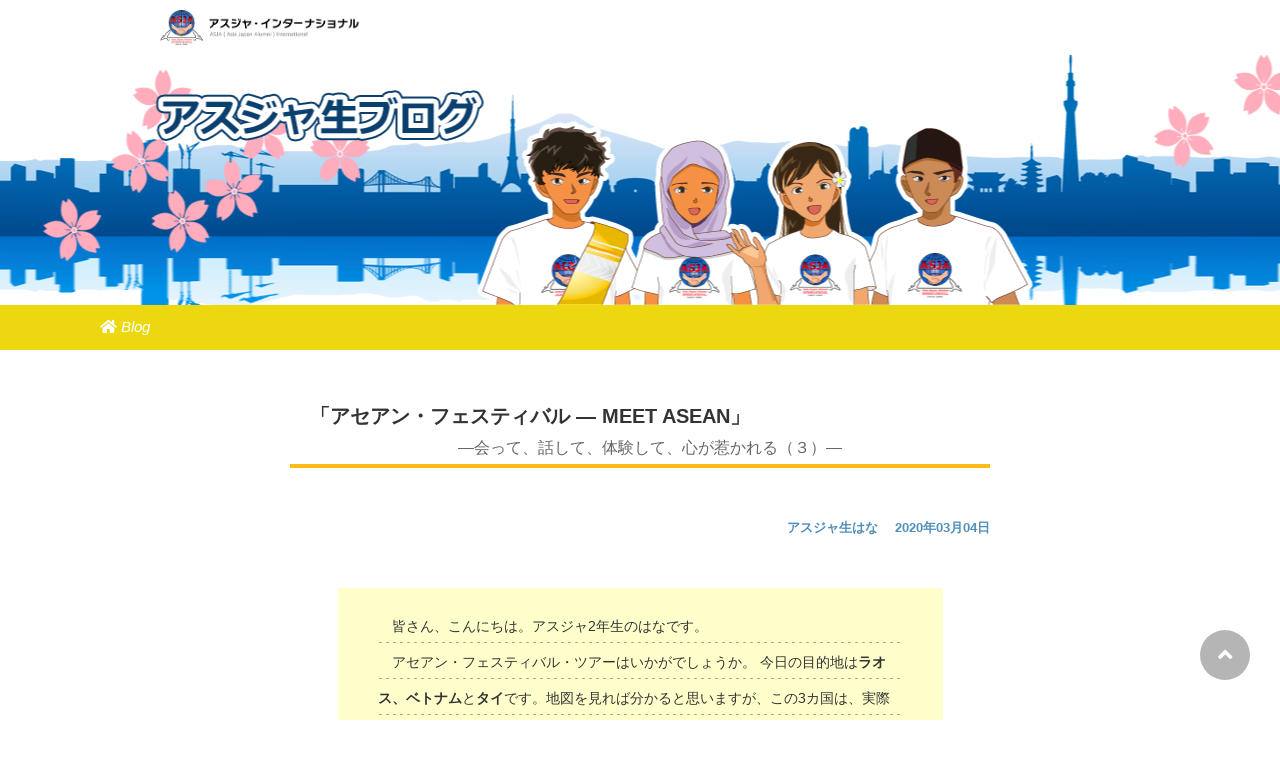

--- FILE ---
content_type: text/html; charset=UTF-8
request_url: https://asja.gr.jp/sblg20200304
body_size: 6357
content:
<!DOCTYPE html>
<html lang="ja">
<head>
<!-- Global site tag (gtag.js) - Google Analytics -->
<script async src="https://www.googletagmanager.com/gtag/js?id=UA-190321232-1"></script>
<script>
  window.dataLayer = window.dataLayer || [];
  function gtag(){dataLayer.push(arguments);}
  gtag('js', new Date());

  gtag('config', 'UA-190321232-1');
</script>
<meta charset="UTF-8">
<meta http-equiv="X-UA-Compatible" content="IE=Edge">
<meta name="viewport" content="width=device-width, initial-scale=1.0, user-scalable=yes">
<meta name="robots" content="index, follow" >

<meta name="description"  content="アスジャ生ブログ|アスジャ生が日本の魅力を発信！" >
<meta name="keywords" content="アスジャ,アスジャ生ブログ,ASJA,ASCOJA,ASEAN,留学生交流事業,ワークショップ,国際交流,アセアン,国費留学生,大学生,大学院生">
<meta property="og:url" content="https://asja.gr.jp/sblg-list">
<meta property="og:type" content="article">
<meta property="og:title" content="アスジャ生ブログ">
<meta property="og:description" content="アスジャ生が日本の魅力を発信！留学生交流事業、日々の暮らしネタから日本の働き方まで、様々な情報をお届けします。">
<meta property="og:site_name" content="アスジャ生ブログ | アスジャ・インターナショナル">
<meta property="og:image" content="https://localhost/images/asja_logo.png">
<link href="/css/sblog.css" rel="stylesheet" type="text/css" media="all" >
<!--<link rel="stylesheet" href="css/sblog.css">-->
<link href="https://use.fontawesome.com/releases/v5.0.6/css/all.css" rel="stylesheet">
<!-- ファビコン -->
<link rel="icon" href="https://asja.gr.jp/wp-content/uploads/2017/12/cropped-favicon.png">
<!-- スマホ用アイコン -->
<link rel="apple-touch-icon" sizes="180x180" href="https://asja.gr.jp/wp-content/uploads/2017/12/cropped-favicon.png">
<!-- モリサワWebフォント Wpx -->
<script type="text/javascript" src="//webfonts.xserver.jp/js/xserver.js"></script>
<script async src="https://www.google-analytics.com/analytics.js"></script>
<!-- lightcase -->
<link rel="stylesheet" type="text/css" href="src/css/lightcase.css">
<script type="text/javascript" src="js/jquery.js"></script>
<script type="text/javascript" src="src/js/lightcase.js"></script>
<script type="text/javascript">
	jQuery(document).ready(function($) {
		$('a[data-rel^=lightcase]').lightcase({
	transition: 'fade',
	showSequenceInfo: false,
	showCaption: false
}
		);
	});
</script>
<!-- simplePagination -->
<link rel="stylesheet" type="text/css" href="css/simplePagination.css" />
<script src="https://code.jquery.com/jquery-3.3.1.min.js"></script>
<script src="js/jquery.simplePagination.js"></script>
<script type="text/javascript">
$(function(){
$("#paging").pagination({
items: 6,
displayedPages: 3,
cssStyle: 'light-theme',
prevText: '＜',
nextText: '＞',
onPageClick: function(pageNumber){show(pageNumber)}
})
});
function show(pageNumber){
var page="#page-"+pageNumber;
$('.selection').hide()
$(page).show()
}</script>

<!-- read more --->
<script type="text/javascript">
$(function() {
    var count = 120;
 $('.text_overflow').each(function() {
     var thisText = $(this).text();
      var textLength = thisText.length;
       if (textLength > count) {
            var showText = thisText.substring(0, count);
            var hideText = thisText.substring(count, textLength);
           var insertText = showText;
          insertText += '<span class="hide">' + hideText + '</span>';
           insertText += '<span class="omit">　</span>';
            insertText += '<a href="" class="more">・・・続きを読む</a>';
            $(this).html(insertText);
       };
  });
 $('.text_overflow .hide').hide();
 $('.text_overflow .more').click(function() {
      $(this).hide()
          .prev('.omit').hide()
         .prev('.hide').fadeIn();
      return false;
   });
});
</script>

</head>
<body>
<div id="sblog" class="wrapper">
	<div class="sblg-wrap">
		<header class="header"><a href="https://asja.gr.jp" alt="アスジャ・インターナショナル" target="_blank" rel="noopener noreferrer"><img src="/common_img/logo.jpg" width="" height=""></a></header>
	</div>
	<a href="https://asja.gr.jp/sblg-list" target="_blank">
	<div class="title0212">
	</div>
	</a>
	<a href="https://asja.gr.jp/sblg-list" target="_blank">
	<div class="title-home">
		<i class="fas fa-home"></i> Blog
	</div>
	</a>

<!-- wrapper エンド-->	<div class="sblg-wrap" >
    <div class="sblg-box" >
                                    <!-- 記事スタート ------------------------------------------------------------------------>

<div id="sblg02">
  <div class="sblg-title2">
    <h1>「アセアン・フェスティバル ― MEET ASEAN」<br>
      <span class="sub_title">―会って、話して、体験して、心が惹かれる（３）―</span> </h1>
  </div>
  <div class="sblg-created">アスジャ生はな<span class="date01">2020年03月04日</span></div>
  <!-- sblg-box1 スタート -->
  <div class="sblg-box1">
    <div class="line01 bg_yel">
      <p>皆さん、こんにちは。アスジャ2年生のはなです。</p>
      <p>アセアン・フェスティバル・ツアーはいかがでしょうか。
        今日の目的地は<b>ラオス、ベトナム</b>と<b>タイ</b>です。地図を見れば分かると思いますが、この3カ国は、実際に陸路で容易に行き来ができます。アセアン・フェスティバルでも、国境がつながっており、回るのに便利です。</p>
      <p>では、さっそく参りましょう。</p>
    </div>
    <div class="sblg-text">
      <p class="right"><a href="https://asja.gr.jp///asja/summary.html" alt="アスジャ・概要" target="_blank" rel="noopener noreferrer">アセアンの地図はこちら ＞＞</a></p>
    </div>
  </div>
  <!-- sblg-box1 スタート -->
  <div class="sblg-box1">
    <h2>各ブースを巡ってみたら～</h2>
    <div class="sblg-blk">
      <div class="blk-img"> <img decoding="async" src="../../images/sblg/fg-laos.png" width="150px" height="" alt="ラオスの国旗" > </div>
      <div class="blk-text01"> ラオス </div>
    </div>
    <div class="sblg-text">
      <p>まず、訪ねたのはラオスのブースです。</p>
      <p>今回、ラオス・チームは「<span class="sblg-text-bl">トンハイヒン</span>」という場所を３D組合せで再現して、それに関する不思議なお話を紹介してくれました。</p>
    </div>
    <div class="sblg-img02 wrap-num"><img decoding="async" loading="lazy" src="/wp-content/uploads/2020/03/sblg_200228_22.jpg" width="450px" height="" alt="ラオスブース１"><span class="label-num label-num_leftop02">1</span>
      <div class="sblg-txt02">ミステリアスなトンハイヒンの話を教えてくれたラオス・チーム！</div>
    </div>
    <div class="sblg-text">
      <p><span class="sblg-text-bl">トンハイヒン</span>は、ラオス北部にあるシェンクワン県に位置しており、2019年7月にユネスコの世界遺産に新しく登録されました。<span class="sblg-text-bl">トンハイヒン</span>とはラオス語で<span class="sblg-text-bl">ジャール平原</span>という意味ですが、現地には無数の巨大な石壺（いしつぼ）が発見されてきたことから、その名を付けられたのです。</p>
      <p>巨大とはどれくらい？！と思ったら、何トンもする重さだそうです。壺に似ていると言っても、そのような重い石がそのような場所にあるのは、一体いつ誰が何のためにどのようにここに運んできたのか？！それを巡り、昔の人の棺という説もあるし、今でも解明されていない謎がたくさん隠れています。</p>
      <p>そういえば、私は学生の時、歴史の教科書をとおして「<span class="sblg-text-bl">トンハイヒン</span>」のことも読んだことがあります。しかし、今回は初めてラオスの人から直接に詳しく話を聞けて、興味がより沸いてきました。タムピウ洞窟や温泉など、自分で観光に行くときに逃しがちなお得な情報もいろいろゲットできました。やはり、どこかの国のことを知るためには、その国の人に聞けば一番いいですね！</p>
    </div>
    <ul class="tiles">
      <li class="wrap-num"> <img decoding="async" loading="lazy" src="/wp-content/uploads/2020/03/sblg_200228_23.jpg" width="330px" height="220px" alt="ラオスブース２"><span class="label-num label-num_leftop">2</span></li>
      <li>
        <div class="sblg-ver-m">
          <p class="sblg-txt01 verti">「石壺は何に使われたのだろうか？！」答えを当てるのに悩んでいる瞬間ですかね＾＾</p>
        </div>
      </li>
    </ul>
    <ul class="tiles">
      <li>
        <div class="sblg-ver-m right">
          <p class="sblg-txt01 verti">日本人だけでなく、同じ東南アジアの人でも<br>
            互いのことを一生懸命勉強しています。</p>
        </div>
      </li>
      <li class="wrap-num"><img decoding="async" loading="lazy" src="/wp-content/uploads/2020/03/sblg_200228_24.jpg" width="330px" height="220px" alt="ラオスブース３"><span class="label-num label-num_leftop">3</span> </li>
    </ul>
  </div>
  <!-- sblg-box1 スタート -->
  <div class="sblg-box1">
    <div class="sblg_mar_top">
      <div class="sblg-blk">
        <div class="blk-img"> <img decoding="async" loading="lazy" src="../../images/sblg/fg-vietnam.png" width="150px" height="" alt="ベトナムの国旗" > </div>
        <div class="blk-text01">ベトナム</div>
      </div>
    </div>
    <div class="sblg-text">
      <p>ラオスのブースを離れて次に辿り着いたのは、ベトナムのブースです。</p>
      <p>今回の祭りでは、ベトナム・チームは、<span class="sblg-text-bl">フエ市</span>について紹介してくれました。
        フエについて、はじめてお聞きになった方がいらっしゃいますか？多くの日本人が耳慣れた首都のハノイ市や経済発展で繁盛しているホーチミン市でなく、「フエ」を選んだ理由の一つは、ベトナムのほかの面を紹介したかったからです。 </p>
      <p>背景写真は、フエ市にある王宮です。ベトナムの最後の王朝である阮朝の時代（1802-1945）の建物です。これを見て、なぜか気の遠くなるような昔の光景で、落ち着いていると感じました。この王宮の話を通して、ベトナムの歴史を深く知ることもできます。しかも、フエの料理はヘルシーでいくら食べても飽きないので、グルメ旅に出るのもおすすめらしいです。</p>
    </div>
    <div class="sblg-img02 wrap-num"><img decoding="async" loading="lazy" src="/wp-content/uploads/2020/03/sblg_200228_25.jpg" width="450px" height="" alt="ベトナムブース１"><span class="label-num label-num_leftop02">4</span>
      <div class="sblg-txt02">「ベトナム・フエについてなんでもお聞きください！」</div>
    </div>
    <ul class="tiles">
      <li class="wrap-num"> <img decoding="async" loading="lazy" src="/wp-content/uploads/2020/03/sblg_200228_26.jpg" width="330px" height="220px" alt="ベトナムブース２"><span class="label-num label-num_leftop">5</span></li>
      <li>
        <div class="sblg-ver-m">
          <p class="sblg-txt01 verti">ベトナムの伝統的な服装―アオ・ザイを着てブースを見学しに来てくれた…彼はタイ人です！（笑）</p>
        </div>
      </li>
    </ul>
    <ul class="tiles">
      <li>
        <div class="sblg-ver-m right">
          <p class="sblg-txt01 verti">お客さんに熱心に紹介している様子。<br>
            プロのツアーガイドのように見えませんか？ </p>
        </div>
      </li>
      <li class="wrap-num"> <img decoding="async" loading="lazy" src="/wp-content/uploads/2020/03/sblg_200228_27.jpg" width="330px" height="220px" alt="ベトナムブース３"><span class="label-num label-num_leftop">6</span></li>
    </ul>
    <div class="sblg-text">
      <p>そういえば、阮朝の「阮」はベトナム語で「NGUYEN（グエン）」と読み、現在までベトナムで人口の40％近く占めている最も多い名字だそうです。ベトナムでは「グエンさん」が多いのです。だから、ベトナムではフルネームや名字ではなく、ファーストネームだけか「名字＋ファーストネーム」の組み合わせで人を呼ぶ習慣があります。個人的な話ですが、ぼんやりとしているところに「グエンさんのことを知っていますか」のように聞かれて、「どのグエンさんだろうか？」と一瞬戸惑ったことも、来日してからよく経験しました（笑）。</p>
    </div>
  </div>
  <!-- sblg-box1 スタート -->
  <div class="sblg-box1">
    <div class="sblg_mar_top">
      <div class="sblg-blk">
        <div class="blk-img"> <img decoding="async" loading="lazy" src="../../images/sblg/fg-thailand.png" width="150px" height="" alt="タイの国旗" > </div>
        <div class="blk-text01">タイ</div>
      </div>
    </div>
    <div class="sblg-text">
      <p>ベトナムのブースを出ると、タイ・ブースでした。</p>
      <p>タイと言えば、タイ料理を思い浮かべるのではないでしょうか？今回、タイ・チームは東京代々木で<span class="sblg-text-bl">パッタイの屋台</span>を再現しました。屋台は、タイ人にとってレストランより親しく、よく足を運ぶ場所だからです。そして、パッタイといえば、日本でも人気が高いので、本格的な作り方を伝えたいのも理由の１つです。パッタイが好きな人にはラッキーですね！♪♪</p>
    </div>
    <div class="sblg-img02 wrap-num"> <img decoding="async" loading="lazy" src="/wp-content/uploads/2020/03/sblg_200228_28.jpg" width="450px" height="" alt="タイブース１"><span class="label-num label-num_leftop02">7</span>
      <div class="sblg-txt02">「いらっしゃいませ！！」</div>
    </div>
    <div class="sblg-text">
      <p>アスジャ生が屋台オーナーの役を演じて、タイ人の日常生活のお話もいろいろ聞かせてくれました。屋台は、日本では祭りのような時にしか見られないのですね。それに対して、タイでは学校前や駅前などタイ人がよく通っている場所なら、一日中いつでも見られます。そして、そこで様々な美味しいタイ料理が食べられます。</p>
      <p>その話を聞いて、勝手にこのような想像をしました。屋台で食べるものは、寒い冬のなか道端で売られる焼き芋のようですかね。そのポカポカする芋のように、帰り道の人々の空腹を満たせてくれたものです。だから、好きで忘れられないものですね。おそらく国を離れているタイの人たちの心に故郷の記憶の一つだろうし、きっと観光客に深い印象をもたらせると思います。読者の皆さん、タイに行くとき、ぜひタイの屋台で美味しい料理を味わってみてくださいね。</p>
    </div>
    <ul class="tiles">
      <li class="wrap-num"> <img decoding="async" loading="lazy" src="/wp-content/uploads/2020/03/sblg_200228_29.jpg" width="330px" height="220px" alt="タイブース２"><span class="label-num label-num_leftop">8</span></li>
      <li>
        <div class="sblg-ver-m">
          <p class="sblg-txt01 verti">パッタイ屋台のオーナーを体験してみませんか？</p>
        </div>
      </li>
    </ul>
    <ul class="tiles">
      <li>
        <div class="sblg-ver-m right">
          <p class="sblg-txt01 verti">お客さんに旅行案内しているオーナーさん♪(๑ᴖ◡ᴖ๑)♪</p>
        </div>
      </li>
      <li class="wrap-num"> <img decoding="async" loading="lazy" src="/wp-content/uploads/2020/03/sblg_200228_30.jpg" width="330px" height="220px" alt="タイブース３"><span class="label-num label-num_leftop">9</span></li>
    </ul>
    <div class="line01 bg_yel">
      <p>さて、今日は、タイの屋台でパッタイを食べて、お腹いっぱいの幸せ気分で終わりです。</p>
      <p>次回はアセアンのどこに行くか、どうぞお楽しみに～♪</p>
    </div>
    <div style="height:30px" aria-hidden="true" class="wp-block-spacer"></div>
    <div class="blg_writer">
      <ul class="credit">
        <li>Text by : はな<img decoding="async" loading="lazy" src="/images/sblg/fg-vietnam-s.png" width="20px" height="" alt="ベトナム国旗"></li>
        <li>Edit by : アスジャ・インターナショナル事務局<img decoding="async" loading="lazy" src="/images/sblg/fg-asja-s.png" width="25px" height="" alt="アスジャ・インターナショナル"></li>
        <li>Photo by : アスジャ・インターナショナル事務局<img decoding="async" loading="lazy" src="/images/sblg/fg-asja-s.png" width="25px" height="" alt="アスジャ・インターナショナル"> </li>
      </ul>
    </div>
  </div>
</div>
<!-- 記事エンド   ------------------------------------------------------------------------>
                            </div>
		<div id="PageTopBtn"><a href="#sblog"><i class="fas fa-angle-up"></i></a></div>
	</div>
	<footer class="footer">
		<div class="copyright">© 2016 ASJA International</div>
	</footer>
</div>
</body>
</html>


--- FILE ---
content_type: text/css
request_url: https://asja.gr.jp/css/sblog.css
body_size: 13724
content:

@charset "utf-8";
/* CSS Document アスジャ生ブログ */
/* --- resetter section ------------------------------------------ */
* {
	margin: 0px;
	padding: 0px;
}
html {
	overflow-y: scroll;
}
html, body {
	margin: 0px;
	padding: 0px;
}
h1, h2, h3, h4, h5, h6, body, html, p, li, dt, dd, pre, form, fieldset {
 	font-family: "メイリオ", Meiryo, "ヒラギノ角ゴ Pro W3", "Hiragino Kaku Gothic Pro", "ＭＳ Ｐゴシック", "MS PGothic", sans-serif;
	font-weight: normal;
	margin: 0px;
	padding: 0px;
	color: #333;
	font-style: normal;
	font-size: 14px;
	line-height: 1.6;
}
ul, ol, dl, img {
	margin: 0px;
	padding: 0px;
}
ul, ol {
	list-style-type: none;
}
table {
	border-collapse: collapse;
	border: 0px;
	table-layout: fixed;
}
img {
	border-top-style: none;
	border-right-style: none;
	border-bottom-style: none;
	border-left-style: none;
	font-size: 0%;
	line-height: 0%;
	vertical-align: bottom;
}
a {
	text-decoration: none;
}
a:link {
	color:#508fbc;
}
a:active {
	color: #508fbc;
}
a:hover {
	color: #96c3e2;
	text-decoration: none;
}
a:visited {
	color: #508fbc;
}
/*-- リンクの点線を消去 --*/
body div a:active, body div a:focus {
	outline: none;
}
/*ClearFix*/
.clearfix:after {
	display: block;
	clear: both;
	height: 0;
	visibility: hidden;
	content: ".";
	zoom: 1;
}
/* --------------------- 共通 ------------------------ */
#sblog {
	width: 100%;
}
.wrapper {
	width: 100%;
	position: relative;
	height:auto !important; /*IE6対策*/
	height: 100%; /*IE6対策*/
	/*     min-height: 100%;*/
     min-height: 100vh;
	padding-bottom: 25px;/*←footerの高さ*/
	box-sizing: border-box;/*←全て含めてmin-height:100vhに*/
}
.sblg-wrap {
	position: relative;
	margin-left: auto;
	margin-right: auto;
	max-width: 1000px;
	padding: 0 15px;
}
header {
	padding-top: 10px;
}
header img {
	margin: 0 0 10px 20px;
	width: 200px;
	height: 35px;
}
#sblog .title {
	height: 150px;
	background:url('../../images/sblg-bg.png') no-repeat;
	background-color: #ffffff;
	background-position: top;
	margin: 0;
}
/*#sblog .title h1 {
	font-size: 30px;
	font-weight: bold;
	color: #000066;
	padding: 60px 0 0 100px;
	margin: 0;
}*/
#sblog .title0212 {
	height: 250px;
	background:url('../../images/sblg/sblg-bg.png') no-repeat;
	background-color: #ffffff;
	background-position: top;
	margin: 0;
}
/*#sblog .title0212 h1 {
	font-size: 30px;
	font-weight: bold;
	color: #000066;
	padding: 60px 0 0 100px;
	margin: 0;
}*/
#sblog .title-home {
	height: 35px;
	font-size: 15px;
	color: #ffffff;
	background-color: #edd80f;
	padding: 10px 0 0 100px;
	font-style: italic;
}
#sblog .title-home:hover {
	opacity: 0.5;
	filter: alpha(opacity=50);
	-moz-opacity: 0.5;
	-webkit-transition: 0.3s ease-in-out;
	-moz-transition: 0.3s ease-in-out;
	-o-transition: 0.3s ease-in-out;
	transition: 0.3s ease-in-out;
}
.sblg-box {
	margin: 0 auto 100px;
	padding: 30px 0 30px 0;
	width: 70%;
}
footer {
	width: 100%;
	display: block;
	min-height: 25px;
	padding: 8px 0 5px 0;
	margin-bottom: 0;
	background-color: #edd80f;
	font-size: 12px;
	color: #fff;
	text-align: center;
	position: absolute;/*←絶対位置*/
	bottom: 0; /*下に固定*/
}
#PageTopBtn {
	position: fixed; /*ボタンの配置場所を固定*/
	width: 30px;
	font-size: 23px;
	z-index: 999;
	bottom: 40px; /*下からのボタンの配置場所を指定*/
	right: 50px; /*右からのボタンの配置場所を指定*/
	opacity: 0.7;
}
#PageTopBtn a {
	display: block; /*配置の調整*/
	color: #fff; /*文字の色*/
	background: #666; /*ボタンの背景色*/
	width: 50px;
	height: 50px;
	text-align: center; /*文字を中央に配置*/
	line-height: 50px;
	border-radius: 50%; /*ボタンの角を少し丸くする*/
	opacity: 0.7;
}
#PageTopBtn a:hover {
	opacity: 0.3;
}
/* ------------- 一覧ページ ----------------- */
.column {
	display: flex;
	justify-content: space-between;
	margin: 40px;
	/*	margin: 0 40px 0 40px;*/
	border-bottom: 1px dotted #999;
}
/*---wasyoku--*/
.column01 {
	display: flex;
	justify-content: space-between;
	margin: 40px;
	border-bottom: 2px dotted #ccc;
}
/*-----*/
.sblg-listbox:hover {
	opacity: 0.5;
	filter: alpha(opacity=50);
	-moz-opacity: 0.5;
	-webkit-transition: 0.3s ease-in-out;
	-moz-transition: 0.3s ease-in-out;
	-o-transition: 0.3s ease-in-out;
	transition: 0.3s ease-in-out;
}
.column-img {
	width: 30%;
}
.column-img img {
	width: 100%;
	padding-bottom: 20px;
}
.column-box {
	box-sizing: border-box;
	padding: 0 30px 40px 30px;
	width: 70%;
}
.column-title h2 {
	margin: 0;
	font-size: 18px;
	font-weight: bold;
	line-height: 1.2em;
}
.column-created {
	padding-top: 3px;
	text-align: right;
	color: #508fbc;
	font-size: 12px;
	font-weight: bold;
}
.column-text {
	margin: 0;
	padding-top: 5px;
	font-size: 13px;
	line-height: 1.4;
}
.more {
	color: #508fbc;
}
.sblg-sp {
	background:url('../../images/sblg-sp.png') no-repeat;
	width: 100px;
	height: 110px;
}
/* ------------- 詳細ページ ----------------- */
#sblog .sblg-title, .sblg-title2 {
	margin: 20px 0 50px 0;
}
#sblog .sblg-title h1 {
	font-size: 24px;
	font-weight: bold;
	text-indent: 1em;
	border-bottom: solid 4px #ffba15;
}
#sblog .sblg-title2 h1 {
	font-size: 20px;
	font-weight: bold;
	text-indent: 1em;
	border-bottom: solid 4px #ffba15;
}
#sblog .sblg-title2 h1 .sub_title {
	display:block;
	font-size: 16px;
	color:#666;
	line-height: 2em;
	text-align: center;
	font-weight: normal;
}
/*---------  以下h2はh3→h2移行後に削除   ----------*/
/*.sblg-title h2 {
	font-size: 24px;
	font-weight: bold;
	text-indent: 1em;
	border-bottom: solid 4px #ffba15;
}
.sblg-title2 h2 {
	font-size: 20px;
	font-weight: bold;
	text-indent: 1em;
	border-bottom: solid 4px #ffba15;
}
.sblg-title2 h2 .sub_title {
	display:block;
	font-size: 16px;
	color:#666;
	line-height: 2em;
	text-align: center;
	font-weight: normal;
}*/
.sblg-box1 {
	margin: 0 auto 0;
}
.sblg-box1 .img01 {
	text-align: center;
	margin: 50px auto 0;
}
#sblg02 .sblg-box1 h2 {
	position: relative;
	margin: 80px 0 50px 0;
	background: #dfefff;
	box-shadow: 0px 0px 0px 5px #dfefff;
	border: dashed 2px white;
	padding: 0.7em 2em;
	font-size: 18px;
	font-weight: bold;
	letter-spacing: 0.5em;
	color: #454545;
}
#sblg02 .sblg-box1 h2:after {
	position: absolute;
	content: '';
	left: -7px;
	top: -7px;
	border-width: 0 0 15px 15px;
	border-style: solid;
	border-color: #fff #fff #a8d4ff;
	box-shadow: 1px 1px 1px rgba(0, 0, 0, 0.15);
}
#sblg02 .sblg-box1 h2.last {
	padding: 3em 2em;
	color: #364e96;/*文字色*/
	letter-spacing: 0.1em;
	line-height: 1.5em;
	text-align:center;
	background: #fff;
	box-shadow: none;
	padding: 0.5em 0;/*上下の余白*/
	border-top: solid 3px #364e96;/*上線*/
	border-bottom: solid 3px #364e96;/*下線*/
}
#sblg02 .sblg-box1 h2.last:after {
	width:700px;
	height:100%;
	background:none;
	box-shadow:none;
	border:none;
	font-size: 22px;
	font-weight: bold;
	letter-spacing: 0;
}
#sblg02 .sblg-box1 h2 .center {
	display: block;
	text-align: center;
}
.sblg-created {
	text-align: right;
	color: #508fbc;
	font-size: 13px;
	font-weight: bold;
	margin-bottom: 10px;
}
.sblg-text {
	width: 80%;
	margin: 0 auto;
	padding: 30px 0 30px 0;
	font-size: 20px;
	line-height: 24px;
}
.sblg-text_btm {
	width: 80%;
	margin: 0 auto;
	padding: 30px 0 10px 0;
	font-size: 20px;
	line-height: 24px;
}
.sblg-text p {
	text-indent: 1em;
	margin-bottom: 20px;
}
.sblg-text p a {
	text-decoration: none;
}
.sblg-text p a:link {
	color:#ff9900;
	font-weight: bold;
}
.sblg-text p a:active {
	color: #ff9900;
}
.sblg-text p a:hover {
	color: #ffcc66;
}
.sblg-text p a:visited {
	color: #ff9900;
}
.sblg-text p.btm {
	margin-bottom: 0;
}
.sblg-text p.center {
	text-align: center;
}
.sblg-text p.bigger {
	margin-top: 30px;
	font-size: 20px;
}
.sblg-text p.right {
	text-align: right;
}
.sblg-text p.gold {
	color:#bf9224;
	font-size:16px;
	font-weight: bold;
}
.sblg-text-or {
	font-weight: bold;
	color: #ff8c00;
}
.sblg-text-right {
	width: 80%;
	text-align: right;
	margin: 0 auto 40px;
}
.sblg-line01 {
	font-size: 13px;
	color: #ffa500;
	margin: 30px auto 0;
	text-align:center;
}
.sblg-img {
	width: 70%;
	margin: 0 auto 30px;
}
.sblg-img img {
	width: 100%;
	margin: 0 0 10px 0;
}
.sblg-img02 {
	padding-left: 100px;
	width: 70%;
	margin: 30px auto;
}
.sblg-img02 img {
	width:100%;
	margin: 0 0 10px 0;
}
.sblg-img03 {
	text-align: center;
	margin: 0 auto;
}
.sblg-img03 img {
	/*	margin:0 auto;*/
    display:block;
}
.sblg-img04 {
	display: block;
	width: 100%;
	margin: 30px 0 30px 0;
}
.sblg-img04 img {
	width:100%;
}
.center-block {
	margin: 0 auto;
	display: block;
}
.sblg-cap {
	margin-bottom: 10px;
	font-size: 12px;
}
.sblg-cap.center {
	text-align: center;
}
ul.tiles {
	display: flex;
	flex-wrap: wrap;
	margin: 10px 0 10px 0;
	list-style: none;
}
ul.tiles li {
	margin: 10px auto;
	padding: 0;
	width: 330px;
}
ul.tiles li img {
	margin: 0 0 10px 0;
}
ul.tiles li.p_center {
	margin: 10px auto;
	padding: 0;
	text-align:center;
}
ul.tiles li.p_center .sblg-cap {
	text-align: left;
	margin-bottom: 10px;
	font-size: 12px;
}
.sponsor {
	text-align: center;
	font-size: 16px;
	color: #158b2b;
	font-weight: 600;
}
.sponsor_s {
	font-size: 16px;
	color: #158b2b;
	font-weight: 600;
}
.bold_non {
	font-size: 14px;
	font-weight: normal;
}
.sponsor_box {
	padding: 0.5em 1em;
	margin: 6em 0 4em 0;
	background: #FFF;
	border: solid 2px #a6ddb0;/*線*/
	border-radius: 10px;/*角の丸み*/
}
.sponsor_box h3 {
	position: relative;
	color: #158b2b;
	font-size: 20px;
	font-weight: bold;
	padding: 10px 0;
	text-align: center;
	margin: 3em 0 1em 0;
}
.sponsor_box h3:before {
	content: "";
	position: absolute;
	top: -8px;
	left: 50%;
	width: 150px;
	height: 58px;
	border-radius: 50%;
	border: 5px solid #a6ddb0;
	border-left-color: transparent;
	border-right-color: transparent;
	-webkit-transform: translateX(-50%);
	transform: translateX(-50%);
}
/* ------------------------- 20200207 -------------------------- */
.wrap-num {
	position:relative;
	display:inline-block;
}
.label-num {
	position:absolute;
	color:white;
	font-size: 15px;
	font-weight: bold;
	font-style: italic;
	line-height: 10px;
	background:#91bdff;
	padding:15px 15px;
}
.label-num-gold {
	position:absolute;
	color:white;
	font-size: 15px;
	font-weight: bold;
	font-style: italic;
	line-height: 10px;
  	background:#bf9224;
	padding:15px 15px;
	transform: rotate(45deg);
    filter:drop-shadow(3px 3px 3px #4e4e4e);
}
.label-num_leftop {
	left:0px;
	top:0px;
}
.label-num_leftop02 {
	margin-left: 90px;
	left:10px;
	top:0px;
}
.img_ritbom {
	right:-100px;
	bottom:-100px;
}
.drop-shadow img {
	padding-bottom: 10px;
	filter:drop-shadow(10px 10px 0 #cccc99);
}
/*-- 旗　--*/
.sblg_mar_top {
	margin-top: 100px;
}
.sblg_blk {
	display: inline-block;
	height: 150px;
}
.blk-img {
	display: inline-block;
	width: 200px;
	text-align: right;
}
.blk-text01 {
	padding-top: 40px;
	padding-left: 30px;
	display: inline-block;
	color: #a5a5a5;
	font-size: 28px;
	font-weight: bold;
	vertical-align: top;
}
.blk-text02 {
	padding-top: 0px;
	padding-left: 5px;
	display: inline-block;
	color: #a5a5a5;
	font-size: 22px;
	font-weight: bold;
	vertical-align: top;
}
/*-----*/
.sblg-ver-m {
	width:100%;
	height:100%;
	display:flex;
}
.sblg-ver-m.right {
	text-align: right;
}
.verti {
	flex:0 1 auto;
	width:100%;
	margin:auto;
}
.sblg-txt01 {
	font-size: 14px;
}
.sblg-txt01 p {
	text-indent: 1em;
}
.sblg-txt02 {
	display: block;
	padding-top: 10px;
	margin-bottom: 10px;
	font-size: 14px;
	text-align: center;
}
.sblg-txt03 {
	width: 80%;
	margin: 0 auto;
	padding: 30px 0 30px 0;
	font-size: 20px;
	line-height: 24px;
}
.sblg-txt03 p {
	text-indent: 1em;
}
.sblg-txt03 p.back-sp {
	margin-bottom: 1.2em;
}
.sblg-text-bl {
	color: #508fbc;
	font-weight: bold;
}
.sblg-text-pnk {
	color: #ff659e;
	font-weight: bold;
}
.sblg-text-pnk01 {
	color: #ffb6b9;
	font-weight: bold;
}
.sblg-text-pnk02 {
	color: #fc9da0;
	font-weight: bold;
}
.sblg-text-grn {
	color: #158b2b;
	font-weight: bold;
}
.sblg-text-red {
	color: #B7282E;
	font-weight: bold;
}
.sblg-text-grn {
	color: #00ab00;
	font-weight:normal;
}
.sblg-text-grn-b {
	color: #00ab00;
	font-weight: bold;
}
.sblg-text-bold {
	color:#333;
	font-weight: bold;
	padding: 0 3px 0 3px;
}
.marker_grn {
	background: linear-gradient(transparent 75%, #bfff7f 75%);
	color:#666;
	font-weight:bold;
}
/*------  便箋風  ---------*/
.line01 p {
	position: relative;
	z-index: 1;
	line-height: 36px;
	background: url(../../images/bg-note01.png) bottom;
	margin: 0;
	padding: 0;
	text-indent: 1em;
}
.bg_yel {
	width: 75%;
	background-color: #ffffcc;
	margin: 50px auto 0;
	padding: 20px 40px 40px;
}
.bg_white {
	width: 75%;
	background-color: #ffffff;
	margin: 50px auto 0;
	padding: 20px 40px 40px;
	border: thin solid #c0c0c0;
}
.bg_white02 {
	width: 85%;
	background-color: #ffffff;
	margin: 50px auto 0;
	padding: 20px 40px 40px;
	border: thin solid #c0c0c0;
	box-shadow: 0 2px 4px rgba(0, 0, 0, 0.22);
}
.bg_white02 p.fukidashi01 {
	margin: 0 auto;
	text-align:center;
}
/* ------------------------- 20200318 -------------------------- */
.sblg_ball_wrap {
	text-align: center;
}
.sblg_balloon1 {
	position: relative;
	z-index: 99;
	display: inline-block;
	margin: 1.5em 0;
	padding: 7px 10px;
	min-width: 70px;
	max-width: 100%;
	color: #555;
	font-size: 16px;
	background: #ffffff;
	border-radius: 15px;
}
.sblg_balloon1:before {
	content: "";
	position: absolute;
	top: 100%;
	left: 50%;
	margin-left: -15px;
	border: 15px solid transparent;
	border-top: 15px solid #ffffff;
}
.sblg_balloon1 p {
	margin: 0;
	padding: 0;
	background: none;
}
.txt_center {
	text-align: center
}
.footer-nav {
	display:block;
	text-align:center;
	padding: 0.5em 1em;
	margin: 0 auto 1em;
	width: 200px;
	font-size: 17px;
	letter-spacing: 0.2em;
	font-weight: bold;
	border: solid 2px #807171;
	position: relative;
}
.footer-nav i {
	font-size: 20px;
	color: #807171;
}
.footer-nav a {
	color: #807171;
}
.footer-nav:hover {
	opacity: 0.5;
	filter: alpha(opacity=50);
	-moz-opacity: 0.5;
	-webkit-transition: 0.3s ease-in-out;
	-moz-transition: 0.3s ease-in-out;
	-o-transition: 0.3s ease-in-out;
	transition: 0.3s ease-in-out;
}
/* ------------------------- 20200410 -------------------------- */
/* ----------------------------------■以下、クレジット修正完了後、このエリアは削除する ---*/
.blg_writer {
	margin: 30px 0 0 0;
	position: relative;
	width: 700px;
}
.writer {
	position: absolute;
	right: 0;
}
.writer img {
	vertical-align: middle;
	margin: 0 0 0 5px;
}
/* ------------------------- 20210716 クレジットエリア-------------------------- */
.blg_writer {
	margin: 30px 0 0 0;
	position: relative;
	width: 700px;
}
ul.credit {
	position: absolute;
	right: 0;
}
ul.credit img {
	vertical-align: middle;
	margin: 0 0 0 5px;
}
/* ------------------------- 吹き出し -------------------------- */
.balloon {
	margin-bottom: 2em;
	position: relative;
}
.balloon:before, .balloon:after {
	clear: both;
	content: "";
	display: block;
}
.balloon figure {
	width: 90px;
	height: 90px;
	margin-bottom: 30px;
}
.balloon-image-l {
	float: left;
	margin-right: 20px;
}
.balloon-image-r {
	float: right;
	margin-left: 20px;
}
.balloon figure img {
	width: 100%;
	height: 100%;
	border-radius: 50%;
	margin: 0;
}
.balloon-image-description {
	padding: 5px 0 0;
	font-size: 12px;
	text-align: center;
}
.balloon-text-l {
	display: inline-block;
	position: relative;
	margin: 0 0 30px 40px;
	padding: 30px 30px 30px 30px;
	text-align:left;
	width:70%;
	border-radius: 12px;
	background: #f6f8f6;
}
.balloon-text-l:after {
	content: "";
	display: inline-block;
	position: absolute;
	top: 3px;
	left: -19px;
	border: 8px solid transparent;
	border-right: 18px solid #f6f8f6;
	-webkit-transform: rotate(35deg);
	transform: rotate(35deg);
}
.balloon-text-l p {
	text-indent: 1em;
}
.balloon-text-r {
	display: inline-block;
	position: relative;
	margin: 0 40px 30px 0;
	padding: 30px 30px 30px 30px;
	width: 70%;
	border-radius: 12px;
	background: #f6f8f6;
}
.balloon-text-r:after {
	content: "";
	position: absolute;
	top: 3px;
	right: -19px;
	border: 8px solid transparent;
	border-left: 18px solid #f6f8f6;
	-webkit-transform: rotate(-35deg);
	transform: rotate(-35deg);
}
.balloon-text-r p {
	text-indent: 1em;
}
/*------------------------------*/
.bubble01 {
	position: relative;
	display: block;
	padding: 25px 25px 25px 25px;
	margin: 0 auto 10px;
	width: 80%;
	color:#333;
	font-size: 14px;
	text-indent: 1em;
	background-color: #f0f3f0;
	border-radius: 10px;
}
.bubble01 p {
	display: block;
	font-size: 14px;
	color:#333;
	text-indent: 1em;
	width: 90%;
}
.bubble01-img-r {
	float: right;
	margin-top: -20px;
}
/*------------------------------*/
.bubble02 {
	position: relative;
	display: block;
	padding: 25px 25px 25px 25px;
	margin: 0 auto 10px;
	width: 80%;
	color:#333;
	font-size: 14px;
	text-indent: 1em;
	background-color: #f0f3f0;
	border-radius: 10px;
}
.bubble02 p {
	display: block;
	font-size: 14px;
	color:#333;
	text-indent: 1em;
	width: 90%;
}
.bubble02-img-r {
	float: right;
	margin: 0 0 15px 15px;
}
.bubble02-img-r img {
	width: 199px;
	height: 101px;
}

.float_none {
	clear: both;
}
/*------------------------------*/
.paper {
	background:url('../../images/sblg/old-paper.png') no-repeat;
	margin: 10px 0 20px;
	padding: 40px 20px 20px 40px;
}
.paper img {
	width: 100%;
}
.sblg-left {
	text-align:left;
}
.sblg-left .sblg-cap01 {
	font-size: 14px;
}
.sblg-left .sblg-cap011 {
	display: table;
	font-size: 14px;
	line-height:1.5em;
}
.sblg-left .sblg-cap011 .inde03 {
	display: table-cell;
	width: 430px;
}
.sblg-right .sblg-cap02 {
	display: table;
	font-size: 14px;
	line-height:1.5em;
}
.sblg-right .sblg-cap02 .inde03 {
	display: table-cell;
	width: 420px;
}
.sblg-right {
	text-align:right;
}
.sblg-right .sblg-cap02 {
	text-align:left;
	font-size: 14px;
}
.bubble01 {
	position: relative;
	display: block;
	padding: 25px 25px 70px 25px;
	margin: 0 auto 10px;
	width: 80%;
	color:#333;
	font-size: 14px;
	text-indent: 1em;
	background-color: #f0f3f0;
	border-radius: 10px;
}
.bubble01 p {
	display: block;
	font-size: 14px;
	color:#333;
	text-indent: 1em;
	width: 90%;
}
.bubble01-img-r {
	float: right;
	margin-top: -20px;
}
/*--------- 祭り（8）-----------------------*/
.mybox {
	margin: 50px 50px 70px 50px;	/* 外側の余白 上下・左右 */
	padding: 50px;	/* 内側の余白 */
	position: relative;
	z-index: 0;
}
.mybox:before {
	background: repeating-linear-gradient(-45deg, #f5d5da, #f5d5da 5px, #fcf0f1 0, #fcf0f1 10px); /* ストライプの色 */
	content: '';
	position: absolute;
	top: 0px;
	bottom: 0px;
	left: 0px;
	right: 0px;
	z-index: -2;
}
.mybox:after {
	background: #fff; /* 背景色 */
	content: '';
	position: absolute;
	top: 20px;	/* ストライプ部分の太さ・上 */
	bottom: 20px;	/* ストライプ部分の太さ・下 */
	left: 20px;	/* ストライプ部分の太さ・左 */
	right: 20px;	/* ストライプ部分の太さ・右 */
	z-index: -1;
}
p.pc_area {
	display:block;
}
p.phone_area {
	display:none;
}
.pc_area {
	display:block;
}
.phone_area {
	display:none;
}
/*--------- 和食体験 -----------------------*/
h2.wasyoku01 {
	border: none;
	box-shadow: none;
	background-color: #fff;
	margin: 80px 0 0 -35px;
}
h2.wasyoku01 img {
	width: 700px;
}
h2.wasyoku01:after {
	border: none;
	box-shadow: none;
}
h3.check {
	margin: 0 0 50px 0;
}
h3.check img {
	width: 700px;
}
/*---------- Y軸回転 ---------------*/
.spin01 {
	position: relative;
	left: -30px;
	top: 70px;
	width:100px;
	animation: animName 10s linear infinite;
}
@keyframes animName {
 0% {
 transform: rotateY(0deg);
}
100% {
 transform: rotateY(360deg);
}
}
/*----------------------------------------*/
p.link01 {
	position: relative;
	margin: 25px 0 50px 25px;
	padding: 0 80px 0 10px;
	font-size: 16px;
	color: #a53319;
	font-weight: bold;
	right: 0;
	text-align: right;
}
p.link01 a {
	color: #a53319;
}
p.link01:before {
	position: absolute;
	margin-right: 50px;
	content: '';
	bottom: -3px;
	right: 0;
	width: 0;
	height: 0;
	border: none;
	border-right: solid 15px transparent;
	border-bottom: solid 15px #a53319;
}
p.link01:after {
	position: absolute;
	content: '';
	bottom: -3px;
	margin-right: 55px;
	right: 0;
	width: 380px;
	border-bottom: solid 3px #a53319;
}
.card01 {
	margin: 2em 0;
	background: #fff;
	width: 300px;
	box-shadow: 0 2px 4px rgba(0, 0, 0, 0.22);
}
.card01 .card01-title {
	font-size: 1em;
	background: #CAA846;
	padding: 4px;
	text-align: center;
	color: #FFF;
	font-weight: bold;
	letter-spacing: 0.05em;
}
.card01 ul {
	padding: 0.5em 1em 0.5em 2.3em;
	position: relative;
}
.wa-chk {
	color: #719730;
	margin-right: 0.5em;
}
/*---------------------- 2020小学校訪問 ----------------------*/
.effect01 {
	margin: 20px auto;
	padding: 11px;
	background-color: #FFFFFF;
	box-shadow: 0 3px 10px -4px rgba(0, 0, 0, 0.5);
}
.orverwidth {
	margin:0 -200%;
	padding:0 200%;
	background-color: #fffce9;
	min-height: 300px;
	border-top-right-radius: 2000px 500px;
	border-top-left-radius: 2000px 500px;
	border-bottom-right-radius: 2000px 500px;
	border-bottom-left-radius: 2000px 500px;
	text-align: center;
}
ul.tiles02 {
	display: flex;
	flex-wrap: wrap;
	margin: 20px 0 0 -120px;
	list-style: none;
	width: 1000px;
	position: relative;
}
ul.tiles02 li {
	width: 400px;
	margin: 10px;
	padding: 20px;
}
ul.tiles02 li img {
	width: 100%;
	height: auto;
	margin-bottom: 20px;
}
.sblg-cap05 {
	font-size: 14px;
	margin-bottom: 20px;
	text-align: left;
}
.sblg-cap05_r {
	font-size: 14px;
	margin-bottom: 20px;
	text-align: right;
}
.sblg-cap05_center {
	font-size: 14px;
	text-align: center;
	padding-top: 0 auto 20px;
}
.box_elem {
	padding: 30px;
	margin: 50px auto 20px;
	width: 450px;
	font-weight: bold;
	color: #6091d3;/*文字色*/
	background: #FFF;
	border-radius: 30px;/*角の丸み*/
	text-align:left;
}
.box_elem p {
	text-indent: 1em;
}
.box_elem02 {
	width: 500px;
	margin: 20px auto 40px;
	padding: 40px;
	border: 20px solid #fcf0f1;	/* 内側の線の太さ・種類・色 */
	position: relative;
	z-index: 0;
}
.box_elem02:before {
	border: 2px solid #f5d5da;	/* 外側の線の太さ・種類・色 */
	content: '';
	display: block;
	position: absolute;
	top: -20px;
	bottom: -20px;
	left: -20px;
	right: -20px;
	z-index: -1;
}
.box_elem02 p {
	text-indent: 1em;
	line-height: 1.8em;
	font-size: 14px;
}
.sblg-img05 {
	display: block;
	width: 450px;
	margin: 30px auto 30px;
}
.sblg-img05 img {
	position: relative;
	left: -11px;
	width:100%;
}
.sblg-left02 {
	display: block;
	width: 700px;
	margin: 30px auto 0;
	text-align:left;
}
.sblg-left02 img {
	position: relative;
	width:400px;
	margin: 20px 0;
}
.sblg-right02 {
	display: block;
	width: 700px;
	text-align:right;
}
.sblg-right02 img {
	position: relative;
	/*	left: -11px;*/
	width:400px;
	margin: 20px 0;
}
.mail-blue {
	color: #4783c8;
}
.i-align {
	vertical-align:middle;
}
.bg_white03 {
	width: 85%;
	background-color: #ffffff;
	margin: 50px auto 0;
	padding: 60px 40px 60px;
	border: thin solid #c0c0c0;
	box-shadow: 0 2px 4px rgba(0, 0, 0, 0.22);
}
.sblg-img05 {
	display: block;
	width: 450px;
	margin: 20px auto 20px;
}
.sblg-img05 img {
	position: relative;
	left: -11px;
	width:100%;
}
.sblg-img06 {
	display: block;
	width: 550px;
	margin: 80px auto;
}
.sblg-img06 img {
	width:100%;
}
p.ph_text {
	font-size: 14px;
	text-indent: 1em;
	flex:0 1 auto;
	width:100%;
	margin:auto;
	text-align:left;
}
.balloon-text-r02 {
	display: inline-block;
	position: relative;
	margin: 0 40px 30px 0;
	padding: 30px 30px 30px 30px;
	width: 70%;
	border-radius: 12px;
	background: #fff8ea;
}
.balloon-text-r02:after {
	content: "";
	position: absolute;
	top: 3px;
	right: -19px;
	border: 8px solid transparent;
	border-left: 18px solid #fff8ea;
	-webkit-transform: rotate(-35deg);
	transform: rotate(-35deg);
}
.balloon-text-r02 p {
	text-indent: 1em;
}
.sblg-text-center {
	width: 100%;
	text-align: center;
	margin: 0 auto 40px;
}
.text-red02 {
	color: #e64936;
	font-weight: bold;
}
.text-red02_b {
	color: #e64936;
	font-weight: bold;
	font-size: 22px;
	text-align: center;
}
/* ------------------------- 202008日々の暮らし1 -------------------------- */
#sblg13 .daily01-title {
	position: relative;/*相対配置*/
	font-size: 24px;
	margin: 100px 0 30px 0;
	padding: 0 0 30px 200px;
	background: linear-gradient(transparent 55%, rgba(221, 246, 252, 0.2) 55%, rgb(221, 246, 252) 77%, rgba(221, 246, 252, 0.2));
	border-radius:100px;
}
#sblg13 .daily01-title:before {/*スペースを作る*/
	content: '';
	top: 0;
	left: 0;
	width: 400px;/*指定したい幅*/
    display: block;
}
#sblg13 .daily01-title:after {/*画像を絶対配置*/
	position: absolute;
	content: '';
	top: 0;
	left:0;
	display: block;
	width: 400px;/*幅*/
	height: 50%;/*どれだけ大きくなってもはみ出ないであろう高さを指定*/
	background-image: url(/images/sblg/airplane.png);
	background-size: contain;
	background-repeat: no-repeat;/*画像を繰り返さない*/
	padding: 30px 10px 30px 0;
}
#sblg13 .daily01-title h2 {
	font-size: 24px;/*  z-index: 0;*/
}
/*-------------------*/
#sblg13 .daily01a-title {
	position: relative;/*相対配置*/
	font-size: 24px;
	margin: 100px 0 30px 0;
	padding: 0 0 30px 200px;
	background: linear-gradient(transparent 55%, rgba(221, 246, 252, 0.2) 55%, rgb(221, 246, 252) 77%, rgba(221, 246, 252, 0.2));
	font-weight: bold;
	border-radius: 100px;
}
#sblg13 .daily01a-title:before {/*スペースを作る*/
	content: '';
	top: 0;
	left: 0;
	width: 400px;/*指定したい幅*/
  display: block;
}
#sblg13 .daily01a-title:after {/*画像を絶対配置*/
	position: absolute;
	content: '';
	top: 0;
	left:0;
	display: block;
	width: 300px;/*幅*/
	height: 30%;/*どれだけ大きくなってもはみ出ないであろう高さを指定*/
	background-image: url(/images/sblg/rainbow.png);
	background-size: contain;
	background-repeat: no-repeat;/*画像を繰り返さない*/
	margin: -20px 0 0 30px;
	padding: 30px 10px 30px 0;
}
#sblg13 .daily01a-title h3 {
	font-size: 22px;
	vertical-align:bottom;
	color: #008ee6;
	z-index: 0;
}
/*-------------------*/
.balloon-text-r03 {
	display: inline-block;
	position: relative;
	margin: 0 40px 30px 0;
	padding: 30px 30px 30px 30px;
	width: 70%;
	border-radius: 12px;
	background: #ffffed;
}
.balloon-text-r03:after {
	content: "";
	position: absolute;
	top: 3px;
	right: -19px;
	border: 8px solid transparent;
	border-left: 18px solid #ffffed;
	-webkit-transform: rotate(-35deg);
	transform: rotate(-35deg);
}
.balloon-text-r03 p {
	text-indent: 1em;
}
/*-------------------*/
.balloon-text-r03m {
	display: inline-block;
	position: relative;
	margin: 0 0 30px 50px;
	padding: 30px 30px 30px 30px;
	width: 65%;
	border-radius: 12px;
	background: #ffffed;
}
.balloon-text-r03m:after {
	content: "";
	position: absolute;
	top: 3px;
	right: -19px;
	border: 8px solid transparent;
	border-left: 18px solid #ffffed;
	-webkit-transform: rotate(-35deg);
	transform: rotate(-35deg);
}
.balloon-text-r03m p {
	text-indent: 1em;
}
/*-------------------*/
.balloon-text-r03s {
	display: inline-block;
	position: relative;
	margin: 0 40px 30px 100px;
	padding: 30px 30px 30px 30px;
	width: 55%;
	border-radius: 12px;
	background: #ffffed;
}
.balloon-text-r03s:after {
	content: "";
	position: absolute;
	top: 3px;
	right: -19px;
	border: 8px solid transparent;
	border-left: 18px solid #ffffed;
	-webkit-transform: rotate(-35deg);
	transform: rotate(-35deg);
}
.balloon-text-r03s p {
	text-indent: 1em;
}
/*------*/
.line02 p {
	position: relative;
	z-index: 1;
	line-height: 36px;
	background: url(/images/sblg/bg-note02.png) bottom;
	margin: 0;
	padding: 0;
	text-indent: 1em;
}
.line03 p {
	position: relative;
	z-index: 1;
	line-height: 36px;
	background: url(/images/sblg/bg-note03.png) bottom;
	margin: 0;
	padding: 0;
	text-indent: 1em;
}
.bg_no {
	width: 85%;
	background-color: #ffffff;
	margin: 0 auto 0;
	padding: 0 40px 20px;
}
.text-bl01 {
	color: #008ee6;
	font-size: 14px;
	font-weight: bold;
}
.text-bl02 {
	color: #008ee6;
	font-size: 16px;
	font-weight: bold;
}
/*-------日々の暮らし3------------*/
.text-bl03 {
	color: #6091d3;
	font-weight: bold;
}
/*--------------------------------*/
.marker-blue01 {
	background-color: #ddf6fc;
}
.text-gra_bl01 {
	background: #333;
	background: -webkit-linear-gradient(top, #6db3f2 0%, #54a3ee 50%, #3690f0 51%, #1e69de 100%);
	-webkit-text-fill-color: transparent;
	-webkit-background-clip: text;
	font-weight: bold;
}
/* ------------------------- 202009日々の暮らし2 -------------------------- */
#sblg14 .daily02-title {
	position: relative;/*相対配置*/
	font-size: 24px;
	margin: 100px 0 30px 0;
	padding: 0 0 30px 180px;
	background: linear-gradient(transparent 55%, rgba(221, 246, 252, 0.2) 55%, rgb(221, 246, 252) 77%, rgba(221, 246, 252, 0.2));
	font-weight: bold;
	border-radius: 100px;
}
#sblg14 .daily02-title:before {/*スペースを作る*/
	content: '';
	top: 0;
	left: 0;
	width: 400px;/*指定したい幅*/
    display: block;
}
#sblg14  .daily02-title:after {/*画像を絶対配置*/
	position: absolute;
	content: '';
	top: 0;
	left:0;
	display: block;
	width: 300px;/*幅*/
	height: 30%;/*どれだけ大きくなってもはみ出ないであろう高さを指定*/
	background-image: url(/images/sblg/futaba.png);
	background-size: contain;
	background-repeat: no-repeat;/*画像を繰り返さない*/
	margin: -20px 0 0 30px;
	padding: 30px 10px 30px 0;
}
#sblg14 .daily02-title h2 {
	font-size: 22px;
	vertical-align:bottom;
	color: #008ee6;
	z-index: 0;
}
.homesick {
	width:700px;
	background:url('../../images/sblg/homesick.png') no-repeat;
}
.homesick p {
	text-indent: 1em;
}
.sblg-left03 {
	display: block;
	width: 700px;
	margin: 0 auto 0;
	text-align:left;
}
.sblg-left03 p {
	position: relative;
	width:400px;
	margin: 0;
}
.sblg-right03 {
	display: block;
	width: 700px;
	padding-bottom: 50px;
}
.sblg-right03 p {
	position: relative;
	width:400px;
	margin-top: 30px;
    margin-left: auto;
    margin-right: 0px;
    margin-bottom: 30px;
}
.homesick_ti {
  position: relative;
  margin: 50px 50px 30px 50px;
  padding: 1rem .5rem 0 .5rem;
  font-size: 18px; 
  color:#009efd;
  font-weight:bold;
  text-indent: 1em;
  vertical-align:bottom;
}
.homesick_ti:after {
  position: absolute;
  bottom: -5px;
  left: 0;
  width: 50%;
  height: 3px;
  content: '';
  background-image: -webkit-gradient(linear, right top, left top, from(#2af598), to(#009efd));
  background-image: -webkit-linear-gradient(right, #2af598 0%, #009efd 100%);
  background-image: linear-gradient(to left, #2af598 0%, #009efd 100%);
}
.homesick_ti02 {
  position: relative;
  margin: 50px 50px 30px 50px;
  padding: 1rem .5rem 0 .5rem;
  font-size: 18px; 
  color:#009efd;
  font-weight:bold;
  text-indent: 1em;
  vertical-align:bottom;
}
.homesick_ti02:after {
  position: absolute;
  bottom: -5px;
  left: 0;
  width: 75%;
  height: 3px;
  content: '';
  background-image: -webkit-gradient(linear, right top, left top, from(#2af598), to(#009efd));
  background-image: -webkit-linear-gradient(right, #2af598 0%, #009efd 100%);
  background-image: linear-gradient(to left, #2af598 0%, #009efd 100%);
}
.letter_sp01 {
	letter-spacing: 0.5em;
}
.homesick_txt_l {
	font-family: '游明朝','Yu Mincho',YuMincho,'Hiragino Mincho Pro',serif;
	font-size: 30px;
	font-weight: bold;
	color: #999;
}
.marker-ora01 {
	background-color: #fff4ea;
}
.bg_white04 {
	width: 75%;
	background-color: #ffffff;
	margin: 50px auto 0;
	padding: 50px 40px 40px 40px;
	border: thin solid #c0c0c0;
}
.bg_white04 p {
	line-height: 25px;
	margin: 0;
	padding: 0;
	text-indent: 1em;
	text-align:left;
}
.sblg-right04 {
	display: block;
	width: 200px;
	margin-top: 50px;
    margin-left: auto;
    margin-right: 20px;
	margin-bottom: -130px;
	transform: rotate( 4deg );
}
.sblg-right04 img {
	position: relative;
	width:100%;
	margin-bottom: 10px;
}
.sblg-capr04_center {
	width: 200px;
	font-size: 12px;
	text-align: center;
}
.sblg-img07 {
	display: block;
	width: 700px;
	margin: 80px auto 80px;
}
.sblg-img07 img {
	position: relative;
	width:100%;
}
.sblg-capc07_center {
	width: 100%;
	font-size: 14px;
	text-align: center;
}
.tip_l3 {
	transform: rotate( -3deg );
}
.homesick_blue {
  font-size: 14px; 
  color:#009efd;
  font-weight:bold;
}

/* --------------- 日々の暮らし3 ---------------------- */
#sblg16 .daily03-title00 {
	position: relative;
	display: block;
	width: 500px;
	height: 280px;
	background-image: url(/images/sblg/blackboard.png);
	background-repeat: no-repeat;
	margin: 80px auto 20px;
}
#sblg16 .daily03-title00 h2 {
	position: absolute;
	top: 30%;
    width: 500px;
	text-align: center;
	font-size: 28px;
	letter-spacing:0.3em;
	color: #FFF;
	font-weight: bold;
	font-family:"秀英にじみ丸ゴシック B", "Shuei NijimiMGo B";
}
#sblg16 .daily03-title01 {
	position: relative;
	font-size: 24px;
	margin: 50px auto;
	padding: 0;
	background-color: #ebffe4;
	box-shadow: 0 2px 4px rgba(0, 0, 0, 0.22);
}
#sblg16 .daily03-title01 h2 {
  position: relative;
    width: 80%;
  	padding: 20px 0;
	margin: 50px auto;
  	font-size: 20px;
    text-indent: 3em;
	color: #387965;
	font-family:"Shuei NijimiMGo B";
}
#sblg16 .daily03-title01 h2:before {
  position: absolute;
  top: -7px;
  left: -7px;
  width: 100%;
  height: 60%;
  content: '';
  background-image: url(/images/sblg/pin01.png);
  background-size: contain;
  background-repeat: no-repeat;
}
.font_smaller{
	font-weight:normal;
	font-size: 0.9em;
}
/*------------------*/
.memo01 {
	background:url('../../images/sblg/menu.png') no-repeat;
	margin:30px auto;
	padding:13px 0 0 0;
	word-break:break-all;
	color:#333;
	width:500px;
	height:370px;
}
.memo01 p{
	text-align:left;
	margin:20px auto 0;
	padding-left:60px;
	transform: rotate(-1deg);
}
.memo01 ul {
	margin: 5px auto 0;
	padding: 15px 0 0 20px;
	transform: rotate(-1deg);
}
.memo01 li {
	margin-bottom: 10px;
	margin-left: 30px;
}
.memo01 ul img {
	margin: 0 0 5px 10px;
}
.memo01-chk {
	color: #6091d3;
	margin-right: 0.5em;
}
.cap_t10 {
	width: 260px;
	margin:0 auto;
	font-size: 12px;
	text-align: center;
}
.source01 {
  margin-top: 30px;
  margin-left: auto;
  margin-right: 0px;
  padding-right: 45px;
  width:400px;
}
.source01 p{
  font-size:13px;
}
.source02 {
  margin: 0 auto 0;
  width: 500px;
}
.source02 p{
  font-size:13px;
}
.gray01 {color: gray
}

/*---------------- 修了式2020.09 --------------------*/
.cap10_center {
	display:block;
	margin-top: 10px;
	width: 100%;
	font-size: 13px;
	text-align: center;
	line-height:1.3em
}
.cap10_center_ul {
	display:block;
	margin-top: 0;
	width: 100%;
	font-size: 13px;
	text-align: center;
	line-height:1.3em
}
.sblg-img08 {
	display: block;
	width: 350px;
	margin: 80px auto;
	z-index:999;
}
.sblg-img08 img {
	position: relative;
	width: 100%;
}
.back_momiji01 {
	background:url('../../images/sblg/back_momiji.png') no-repeat;
	margin:0 0 80px 0;
	width:700px;
	height:400px;
}
.momiji_msg {
	margin:100px auto 100px;
	padding:130px 100px 0 100px;
	width:430px;
	word-break:break-all;
}
.momiji_msg p{
	display: block;
	line-height:1.3em;
	letter-spacing:0.2em;
	text-indent: 1em;
}
/*---------------- 2020年・第１回オリエンテーション --------------------*/
.txt_r_source {
	display:inline-block;
	width: 100%;
	text-align: right;
	font-size:13px;
	color:#0b4a98;
	font-weight: bold;
}
.txt_r_source a {
	color:#0b4a98;
}
.txt_r_source a:hover {
	color:#0b4a98;
	opacity: 0.5 ;
}
.txt_blue01 {
	color:#0b4a98;
	font-weight: bold;
}
.sblg-img09 {
	display: block;
	width: 350px;
	margin: 20px auto;
}
.sblg-img09 img {
	position: relative;
	width: 100%;
}
.sblg-img10 {
	display: block;
	width: 500px;
	margin: 20px auto;
}
.sblg-img10 img {
	position: relative;
	width: 100%;
}
.am_pm {
	width: 100px;
	margin: 50px 0 30px 50px;
}
.orien2010-ti{
  width: 70%;
  color: #364e96;/*文字色*/
  font-weight: bold;
  letter-spacing: 0.1em;
  margin: 50px auto 30px;
  padding: 1.5em;/*文字周りの余白*/
  border: solid 4px #364e96;
  border-radius: 0.8em;/*角丸*/
  text-indent: 1em;
} 
.flg_s {
	max-width: 40px;
}
hr.style01 {
	background-color: #fff;
	border-top: 3px dotted #364e96;
	margin: 20px 0;
}
.marker_blu {
    background:rgba(166,208,239,0.5);
	color:#666;
	font-weight:bold;
}
/*---------------- 2020年・第２回オリエンテーション --------------------*/
.verti_20 {
	margin-top: -20px;
}
.ori_title_r{
	display:block;
	text-align:right;
}
.greeting_note_pk01 {
	width: 75%;
	background-color: #fff8ea;
	margin: 50px auto 0;
	padding: 50px 40px 40px 40px;
	border: thin solid #c0c0c0;
}
.greeting_title_or01 {
	font-family: '游明朝','Yu Mincho',YuMincho,'Hiragino Mincho Pro',serif;
	font-size: 28px;
	font-weight: bold;
	color: #f77b40;
}
/*=========================== 2021年↓↓↓ =============================*/
/*---------------- アスジャ祭前会議　＋　新年の挨拶 --------------------*/
.greeting_newyear2021 {
	position: relative;/*相対配置*/
	width: 80%;
	background-color: #fff;
	margin: 0 auto;
	padding: 40px 40px 40px 40px;
    background: linear-gradient(to right bottom, #ff5f6d, #ffc371);
	box-shadow: 2px 2px 4px gray;
}
.newyear2021_in{
  background-color: #ffffff;
  padding: 40px 40px 40px 40px;
}
.newyear2021_in p{
	text-indent: 1em;
}
.newyear2021_in p a:link {
	color: #508fbc;
	font-weight: bold;
}
.newyear2021_in p a:hover {
	opacity: 0.3;
}
.newyear2021_in p a:active {
	color: #508fbc;
}
.newyear2021_in p a:visited {
	color: #508fbc;
}
.greeting_newyear2021 img {
	width: 150px;
	margin: 0 0 20px 20px;
}
.f_right {
	float:right;
}
.balloon-text-r04s {
	display: inline-block;
	position: relative;
	margin: 0 0 30px 10px;
	padding: 20px 20px 20px 20px;
	width: 65%;
	border-radius: 12px;
	background: #ffffed;
}
.balloon-text-r04s:after {
	content: "";
	position: absolute;
	top: 3px;
	right: -19px;
	border: 8px solid transparent;
	border-left: 18px solid #ffffed;
	-webkit-transform: rotate(-35deg);
	transform: rotate(-35deg);
}
.balloon-text-r04s p {
	text-indent: 1em;
}
#sblg21 .afes01 h2 {
  margin: 0 0 50px 50px;
  width: 550px;
  color: #505050;
  padding: 0.5em;
  display: inline-block;
  line-height: 3;
  background: #70eafc;
  vertical-align: middle;
  border-radius: 30px 0px 0px 30px;
  padding: 0 50px 0 0;
  font-family:"秀英にじみ丸ゴシック B", "Shuei NijimiMGo B";
  font-size: 18px;
  box-shadow: 2px 2px 4px #aeaeae;;
}
#sblg21 .afes01 h2:before{
  content: '●';
  color: white;
  margin-left: 20px;
  margin-right: 20px;
  font-size: 20px;
}
.afes_history  {
	width: 80%;
	margin: 0 auto;
}
.afes_history p {
	margin-bottom: 15px;
	line-height: 1.6em;
}
.afes_history p a:link {
	color: #508fbc;
	font-weight: bold;
}
.afes_history p a:hover {
	opacity: 0.3;
}
.afes_history p a:active {
	color: #508fbc;
}
.afes_history p a:visited {
	color: #508fbc;
}
.float_none {
	clear: both;
}
.afes_history figure.img_left {
	float: left;
	margin: 0 15px 15px 0;
	width: 25%;
	height: 25%;
}
.afes_history figure img {
	max-width: 100%;
}
.afes_history figure.img_right {
	float: right;
	margin: 0 0 15px 15px;
	width: 25%;
	height: 25%;
}
.cap_l {
	font-size: 13px;
	text-align: left;
}
.cap_c {             /*   2021高校訪問     */
	font-size: 13px;
	text-align: center;
}
.cap_l_mgt10 {
	font-size: 13px;
	text-align: left;
	margin-top:10px;
}
.sblg-line02 {
	font-size: 13px;
	color: #ffa500;
	margin: 20px auto;
	text-align:center;
}
.text-or02_b {
	color: #ff8c00;
	font-weight: bold;
	font-size: 16px;
  margin: 0 0 5px 0;
}
.text-bg_or01 {
	display:inline-block;
  color: #ffffff;/*文字色*/
  background-color: #ff8c00;
  padding: 0;
  margin: 0 20px 5px 0;
  width: 80px;
  border-radius: 0.4em;/*角丸*/
  font-size: 14px;
  font-weight: bold;
  text-align:center;
}
/*------------- 令和2年度国際理解教育のための学校訪問事業【前編】 --------------*/
.min_titl_m {
	font-size: 18px;
	font-weight: bold;
	color: #0b4a98;
	border-bottom: double 6px #87CEFA;
    line-height: 1.5;
    padding-bottom: 10px;
	text-align:center;
}
p.link02 {
/*	margin: 0 0 20px 15px;*/
	margin: 0 0 20px 5px;
	color: #508fbc;
	font-weight: bold;
	text-align: right;
}
p.link02 a {
	color: #508fbc;
}
p.link02 a:hover {
	opacity: 0.5 ;
}
#sblg22 .sc_visit_title01 {
	position: relative;
	font-size: 24px;
	margin: 50px auto;
	padding: 0;
	background-color: #ebffe4;
	box-shadow: 0 2px 4px rgba(0, 0, 0, 0.22);
}
#sblg22 .sc_visit_title01 h2 {
  position: relative;
    width: 90%;
  	padding: 20px 0;
	margin: 50px auto;
  	font-size: 20px;
    text-indent: 8em;
	color: #387965;
	font-family:"Shuei NijimiMGo B";
}
#sblg22 .sc_visit_title01 h2:before {
  position: absolute;
  top: -30px;
  left: -7px;
  width: 100%;
  height: 120%;
  content: '';
  background-image: url(/images/sblg/hs_student01.png);
  background-size: contain;
  background-repeat: no-repeat;
}
.ti_rem_s01 {
	font-size: 1.2rem;
	padding-left:20px;
}
#sblg22 .scvis_title_sub {
	position: relative;
	margin: 50px auto;
	padding-bottom:-30px;
}
#sblg22 .scvis_title_sub h3 {
  position: relative;
    width: 90%;
  	padding: 10px 0;
	margin: 50px auto;
  	font-size: 24px;
    text-indent: 8em;
	color:#ff9900;
	font-family:"Shuei NijimiMGo B";
	border-bottom: double 5px #FFC778;
}
#sblg22 .scvis_title_sub h3:before {
  position: absolute;
  top: -30px;
  left: 10px;
  width: 100%;
  height: 140%;
  content: '';
  background-image: url(/images/sblg/discuss.png);
  background-size: contain;
  background-repeat: no-repeat;
	padding-bottom:-30px;
}
.bg_white04_sdw {
	width: 75%;
	background-color: #ffffff;
	margin: 50px auto 0;
	padding: 50px 40px 40px 40px;
 	border: thin solid #e7e7e7;
	box-shadow: 0 3px 5px rgba(0, 0, 0, 0.10);
	text-indent: 1em;
}
.bg_white04_sdw img {
	padding: 5px;
}
ul.tiles li.sdw01 img {
	box-shadow: 1px 1px 2px #afafaf;
}
.text-or03 {color: #fecb81}
/*------------- 令和2年度国際理解教育のための学校訪問事業【後編】 --------------*/
#sblg22 .scvis_title_sub01 {
	position: relative;
	margin: 50px auto;
	padding-bottom:-30px;
}
#sblg22 .scvis_title_sub01 h3 {
  position: relative;
    width: 90%;
  	padding: 10px 0;
	margin: 50px auto;
  	font-size: 18px;
    text-indent: 9em;
	color:#ff9900;
	font-family:"Shuei NijimiMGo B";
	border-bottom: double 5px #FFC778;
}
#sblg22 .scvis_title_sub01 h3:before {
  position: absolute;
  top: -20px;
  left: 10px;
  width: 100%;
  height: 115%;
  content: '';
  display: inline-block;
  background-image: url(/images/sblg/school01.png);
  background-size: contain;
  background-repeat: no-repeat;
}
#sblg22 .scvis_title_sub02 {
	position: relative;
	margin: 50px auto;
	padding-bottom:-30px;
}
#sblg22 .scvis_title_sub02 h3 {
  position: relative;
    width: 90%;
  	padding: 10px 0;
	margin: 50px auto;
  	font-size: 18px;
    text-indent: 10em;
	color:#ff9900;
	font-family:"Shuei NijimiMGo B";
	border-bottom: double 5px #FFC778;
}
#sblg22 .scvis_title_sub02 h3:before {
  position: absolute;
  top: -40px;
  left: 10px;
  width: 100%;
  height: 160%;
  content: '';
  background-image: url(/images/sblg/taiko02.png);
  background-size: contain;
  background-repeat: no-repeat;
  padding-bottom:-30px;
}
#sblg22 .scvis_title_sub03 {
	position: relative;
	margin: 50px auto;
	padding-bottom:-30px;
}
#sblg22 .scvis_title_sub03 h3 {
  position: relative;
    width: 90%;
  	padding: 10px 0;
	margin: 50px auto;
  	font-size: 18px;
    text-indent: 8em;
	color:#ff9900;
	font-family:"Shuei NijimiMGo B";
	border-bottom: double 5px #FFC778;
}
#sblg22 .scvis_title_sub03 h3:before {
  position: absolute;
  top: 0;
  left: 10px;
  width: 100%;
  height: 70%;
  content: '';
  background-image: url(/images/sblg/pict_kaiwa.png);
  background-size: contain;
  background-repeat: no-repeat;
  padding-bottom:-30px;
}
.text_or01 {
	color:#F90;
	font-size: 16px;
	text-align:center;
	letter-spacing: 0.2em;
}
.box_elem03 {
  	width: 400px;
	margin: 20px auto 40px;
	padding: 60px 40px 40px;
	border: 20px solid #fcf0f1;
	position: relative;
	z-index: 0;
}
.box_elem03:before {
	content: '';
	display: block;
	position: absolute;
	top: -20px;
	bottom: -20px;
	left: -20px;
	right: -20px;
	z-index: -1;
}
.box_elem03 p {
	text-indent: 1em;
	line-height: 1.8em;
	font-size: 14px;
	text-align:center
}
.img-right {
	float:right;
}
.sblg-img11 {
	display: block;
	width: 700px;
	margin: 20px auto;
	box-shadow: 1px 1px 2px #afafaf;
}
.sblg-img11 img {
	position: relative;
	width: 100%;
}
.sblg-img12 {
	display: block;
	width: 330px;
	margin: 20px auto;
}
.sblg-img12 img {
	position: relative;
	width: 100%;
	box-shadow: 1px 1px 2px #afafaf;
}
.sblg-img13 {
	display: block;
	width: 600px;
	margin: 20px auto;
	box-shadow: 1px 1px 2px #afafaf;
}
.sblg-img13 img {
	position: relative;
	width: 100%;
}
.cap10_left {
	display:block;
	margin-top: 10px;
	width: 100%;
	font-size: 13px;
	text-align: left;
	line-height:1.3em
}
ul.tiles03 {
	display: flex;
	flex-wrap: wrap;
	margin: 10px 0 10px 0;
	list-style: none;
	align-items: flex-end;
}
ul.tiles03 li {
	margin: 10px auto;
	padding: 0;
	width: 330px;
	text-align:left;
}
ul.tiles03 li.sdw01 img {
	margin: 0 0 10px 0;
	box-shadow: 1px 1px 2px #afafaf;
}
.thanks01 p{
	text-align: center;
	font-size: 16px;
	color: #158b2b;
	font-weight: bold;
}
p.font_ll{
	text-align: center;
	font-size: 16px;
	color:#333;
	font-weight: bold;
    font-family: "Ryumin Regular KL";
}
p.font_lx{
	text-align: center;
	font-size: 18px;
	color:#333;
	font-weight: bold;
    font-family: "Ryumin Regular KL";
}
/*--------------------------- 令和2年度日本文化体験：文楽 ----------------------------*/
.horiz {
    transform: scale(-1, 1);  /* 画像を左右反転 */
}
.balloon-text-l01m {
	display: inline-block;
	position: relative;
	margin: 0 0 30px 40px;
	padding: 30px 30px 30px 30px;
	text-align:left;
	width:55%;
	border-radius: 12px;
	background: #f6f8f6;
}
.balloon-text-l01m:after {
	content: "";
	display: inline-block;
	position: absolute;
	top: 3px;
	left: -19px;
	border: 8px solid transparent;
	border-right: 18px solid #f6f8f6;
	-webkit-transform: rotate(35deg);
	transform: rotate(35deg);
}
.balloon-text-l01m p {
	text-indent: 1em;
}
#sblg23 .title01{
  position: relative;
  margin: 0 auto;
  width: 90%;
  height: 100px;
  background:repeating-linear-gradient(90deg, #000000 0, #000000 15px, #ee6800 15px, #ee6800 30px, #009966 35px, #009966 50px);  
}
#sblg23 .title01 h2 {
  position: relative;
    top: 20px;
  	font-size: 22px;
	line-height: 60px;
	letter-spacing: 0.5em;
    text-indent: 3em;
	font-family:"Ryumin Bold KL";
	background-color:#ffffcc;
}
#sblg23 h3 {
  position: relative;
    width: 90%;
  	padding: 10px 0;
	margin: 50px auto;
  	font-size: 18px;
    text-indent: 5em;
	color:#333333;
	font-family:"Ryumin Bold KL";
	border-bottom: solid 5px #e66446;
}
#sblg23 h3:before {
  position: absolute;
  top: -20px;
  left: 10px;
  width: 100%;
  height: 115%;
  content: '';
  display: inline-block;
  background-image: url(/images/sblg/lantern.png);
  background-size: contain;
  background-repeat: no-repeat;
}
#sblg23 h3:after {
  content: "";
  position: absolute;
  border-bottom: solid 5px #000000;
  bottom: -5px;
  left: 0;
  width: 30%;
  height: calc(100% - 10px);
}
.confetti01 {
  width: 100%;
  background-image: url(/images/sblg/confetti01.png);
  background-size: contain;
  background-repeat: no-repeat;
}
.corner_box01 {
  position: relative;
  width: 80%;
  height: 100%;
	background-color: #ffffff;
	margin: 50px auto 0;
	padding: 50px 40px 40px 40px;
 	border: thin solid #e7e7e7;
}
.corner_box01:before {
    height: 0;
    display: block;
    position: absolute;
    right: -3px;
    content: "";
    border-top: solid 50px #fff;
    border-left: solid 50px transparent;
    top: -3px;
    z-index: 2;
}
.corner_box01:after {
    height: 0;
    display: block;
    position: absolute;
    right: -2px;
    content: "";
    border-top: solid 50px #e7e7e7;
    border-left: solid 50px transparent;
    top: -2px;
}
.rota_r01 {
	transform: rotate( 4deg );
}
.bg_green01_sdw {
	width: 75%;
	background-color: #ebffe4;
	margin: 50px auto 0;
	padding: 50px 40px 40px 40px;
 	border: thin solid #e7e7e7;
	box-shadow: 0 3px 5px rgba(0, 0, 0, 0.10);
	text-indent: 1em;
}
/*--------------------------- 令和2年度3月期アスジャ国費留学生修了式  No24 ----------------------------*/
#sblg24 h2 {
  position: relative;
    width: 90%;
  	padding: 10px 0;
	margin: 50px auto;
  	font-size: 20px;
    text-indent: 13em;
	letter-spacing: 0.5em;
	color:#333333;
	font-family:"Ryumin Bold KL";
}
#sblg24 h2:before {
  position: absolute;
  top: -40px;
  left: 10px;
  width: 100%;
  height: 250%;
  content: '';
  display: inline-block;
  background-image: url(/images/sblg/gradu202103.png);
  background-size: contain;
  background-repeat: no-repeat;
  z-index: 99;
}
.img_sp_v20 {
	margin: 20px auto;
	text-align: center;
}
/*--------------------------- 20210716 ----------------------------*/
h1.lett_sp01 {               /*No.01*/
	letter-spacing: 0.65em;
}
.date01 {                    /*No.all 日付*/
	margin-left:17px;
}
/*--------------------- 令和2年度3月期アスジャ国費留学生修了式【後編】 No25 -----------------------*/
#sblg25 h2 {
  position: relative;
    width: 90%;
  	padding: 10px 0;
	margin: 50px auto 30px;
  	font-size: 20px;
    text-indent: 10em;
	letter-spacing: 0.3em;
	color:#333333;
	font-family:"Ryumin Bold KL";
}
#sblg25 h2:before {
  position: absolute;
  top: -40px;
  left: 10px;
  width: 100%;
  height: 200%;
  content: '';
  display: inline-block;
  background-image: url(/images/sblg/gradu202103.png);
  background-size: contain;
  background-repeat: no-repeat;
  z-index: 99;
}
.bg_flag_wa img{
	margin-left: auto;
}
.back_sakura01 {
	background:url('/images/sblg/sakura_wa.png') no-repeat;
	margin:0 0 80px 0;
	width:700px;
	height:700px;
}
.sakura_msg {
	margin:100px auto 100px;
	padding:150px 100px 0 100px;
	width:430px;
	word-break:break-all;
}
.sakura_msg p{
	display: block;
	line-height:1.3em;
	letter-spacing:0.2em;
	text-indent: 1em;
}
.cap10_center_l {
	display:block;
	margin-top: 10px;
	width: 100%;
	font-size: 16px;
	text-align: center;
}
/*------------- 一覧・ページネーション --------------*/
.pagination a {
padding: 1px 8px;
display: inline-block;
/*border: solid 1px #cccccc;*/
color: #666666;
background-color: #ffffff;
font-size: 1.1em;
/*font-weight: bold;*/
text-decoration: none;
}
.pagination a:hover {
background-color: #e8e8e8;
}
.pagination span {
padding: 1px 8px;
display: inline-block;
}
.pagination span.current {
color: #ffffff;
font-size: 1em;
background-color: #edd80f;
}
.next a{
color: #edd80f;
}
.pagination {
position:relative !important;     
overflow: hidden;
margin-top: -60px;
margin-bottom: 60px;  
text-align: center;
clear: both;
background-color: transparent;
}
.pagination h2.screen-reader-text { display: none;
}
.pagination ul {
  list-style: none;
  margin: 0;
  padding: 0;
}
.pagination li {
  display: inline-block;
}
.pagination li a {
  display: block;
/*  padding: 12px;*/
}

/*--------------- mb or pc ------------------*/
.sblg_mbview_only{
	display:none;
}
.sblg_pcview_only{
	display:inline-block;
}
p.sblg_mbview_only{
	display:none;
}
p.sblg_pcview_only{
	display:inline-block;
}
/* ///////////////////////////////////////////////// メディア別 ////////////////////////////////////////////////////// */
@media screen and (max-width: 767px) {
html {
 overflow-x : hidden;
 -webkit-overflow-scrolling: touch;
}
body {
 overflow-x : hidden;
 -webkit-overflow-scrolling: touch;
}
#sblog .title {
 padding: 60px 0 0 40px;
}
.sblg-box {
 padding: 20px 0 50px 0;
 width: 100%;
}
.column {
 flex-direction: column;
 margin: 40px 0 40px 0;
}
.column01 {
 flex-direction: column;
 margin: 40px 0 40px 0;
}
.column-img {
 width:100%;
 height:auto;
 margin: 0 auto;
}
.column-box {
 width: 100%;
 padding: 0 0 30px 0;
}
 .column-title {
 font-size: 26px;
}
 .column-text {
 font-size: 13px;
}
.sblg-text {
 width: 100%;
}
.sblg-img {
 width: 100%;
 margin: 0 auto 30px;
}
.sblg-img02 {
 padding-left: 0;
 width: 100%;
 margin: 30px auto;
}
.sblg-img02 img {
 width:100%;
 padding: 0 10px 0 10px;
}
.sblg-img03 {
 width: 100%;
 margin: 0 auto 30px;
}
.sblg-img03 img {
 width: 100%;
 height: 100%;
 margin: 0 auto 30px;
}
.label-num_leftop02 {
 margin-left: 0px;
 left:10px;
 top:0px;
}
#sblog .title-home {
 padding: 10px 0 0 40px;
}
.sblg-text-right {
 width: 100%;
 text-align: right;
 margin: 0 auto 40px;
}
ul.tiles {
 display: flex;
 flex-wrap: wrap;
 margin-top: 20px;
 list-style: none;
}
ul.tiles li {
 margin: 10px;
 padding: 0;
 width: 100%;
}
ul.tiles li img {
 width: 100%;
 height: auto;
 margin-bottom: 10px;
}
ul.tiles li.p_center {
 width: 70%;
 height: auto;
 text-align:center;
}
.sblg-cap {
 display: block;
 height: 3em;
 margin-bottom: 30px;
 padding-bottom: 30px;
}
.sblg_mar_top {
 margin-top: 300px;
}
.sblg-txt01 {
 padding-top: 10px;
 margin-bottom: 10px;
}
.sblg-txt01 .right {
 text-align: left;
}
#sblog .title0212 {
 height: 300px;
 background:url('../../images/sblg/sblg-bg_sp.png') no-repeat;
 background-color: #ffffff;
 background-position: top;
 margin: 0;
}
.sblg-txt01 .flg-m {
 width: 50px;
}
.paper {
 background:url('../../images/sblg/old-paper.png') no-repeat;
 margin: 10px 0 20px;
 padding: 30px 10px 10px 30px;
}
.paper img {
 width: 100%;
}
.blg_writer {
 margin: 30px 0 0 0;
 position: relative;
 width: 100%;
}
.writer {
 position: absolute;
 right: 0;
}
.writer img {
 vertical-align: middle;
 margin: 0 0 0 5px;
}
#sblg02 .sblg-box1 h2 .center {
 display: block;
 text-align: center;
 font-size: 16px;
}
.mybox {
 margin: 50px 20px 70px 20px;	/* 外側の余白 上下・左右 */
}
p.pc_area {
 display:none;
}
p.phone_area {
 display:block;
}
.pc_area {
 display:none;
}
.phone_area {
 display:block;
}
.sponsor_box h3:before {
	top: -15px;
	height: 95px;
}

/*---------- 和食体験 ------------*/
.bg_white02 {
 max-width: 100%;
 padding: 20px 20px 40px;
}
.bg_white02 p.fukidashi01 {
 margin: 0 auto;
 text-align: center;
}
.bg_white02 p.fukidashi01 img {
 width:100%;
}
h2.sp-wasyoku01 {
 border: none;
 box-shadow: none;
 margin: 0;
 padding: 15px 5px 15px 5px;
 background-color:#8a2a15;
 letter-spacing: 0em;
 font-family: "游明朝", YuMincho, "Hiragino Mincho ProN W3", "ヒラギノ明朝 ProN W3", "Hiragino Mincho ProN", "HG明朝E", "ＭＳ Ｐ明朝", "ＭＳ 明朝", serif;
 font-size: 20px;
 color: #FFF;
 font-weight:bold;
}
h2.sp-wasyoku01:after {
 border: none;
 box-shadow: none;
}
h2.sp-wasyoku02 {
 border: none;
 box-shadow: none;
 margin: 0;
 padding: 15px 5px 15px 5px;
 background-color:#244775;
 letter-spacing: 0em;
 font-family: "Hiragino Mincho ProN W3", "ヒラギノ明朝 ProN W3", "Hiragino Mincho ProN", "HG明朝E", "ＭＳ Ｐ明朝", "ＭＳ 明朝", serif;
 font-size: 20px;
 color: #FFF;
 font-weight:bold;
}
h2.sp-wasyoku02:after {
 border: none;
 box-shadow: none;
}
h2.sp-wasyoku03 {
 border: none;
 box-shadow: none;
 margin: 0;
 padding: 10px 5px 10px 5px;
 background-color:#98701b;
 letter-spacing: 0em;
 font-family: "Hiragino Mincho ProN W3", "ヒラギノ明朝 ProN W3", "Hiragino Mincho ProN", "HG明朝E", "ＭＳ Ｐ明朝", "ＭＳ 明朝", serif;
 font-size: 20px;
 color: #FFF;
 font-weight:bold;
}
h2.sp-wasyoku03:after {
 border: none;
 box-shadow: none;
}
h3.check {
 margin: 0 0 20px 0;
}
h3.check img {
 max-width: 100%;
}
p.link01 {
 position: relative;
 margin: 25px 0 25px 25px;
 padding: 0 80px 0 10px;
 font-size: 14px;
 color: #a53319;
 font-weight: bold;
 right: 0;
 text-align: right;
}
.wa-mission {
 margin: 40px 0 0 0;
}
h3.check {
 border: none;
 box-shadow: none;
 font-family:"ヒラギノ角ゴ Pro W3", "Hiragino Kaku Gothic Pro", "メイリオ", Meiryo, "ＭＳ Ｐゴシック", "MS PGothic", sans-serif;
 font-size: 20px;
 font-weight: bold;
 letter-spacing: 0.05em;
 position: relative;
 color: #000;
 line-height: 2em;
 padding: 60px 20px 30px 20px;
 margin: 40px 0 0 0;
 border-radius: 10px 10px 10px 10px;
 background: url('/images/sblg/s-sns.jpg') no-repeat;
 background-color: #12adf8;
 background-size : contain;
 text-align:center;
 z-index: -999;
 text-shadow: 2px 2px 2px #fff;
}
*h3.check:after {
 border: none;
 box-shadow: none;
}
/*--------------- 2020小学校訪問 ----------------*/
.bg_white03 {
 max-width: 100%;
 padding: 20px 20px 40px;
}
.sblg-img05 {
 width: 100%;
 margin: 0 auto 30px;
}
.sblg-img06 {
 width: 100%;
 margin: 0 auto 30px;
}
.sblg-left02 {
 width: 100%;
 margin: 30px auto;
}
.sblg-left02 img {
 left: -11px;
 width: 100%;
}
.sblg-right02 {
 padding-left: 0;
 width: 100%;
 margin: 30px auto;
 text-align: left;
}
.sblg-right02 img {
 left: -11px;
 width: 100%;
}
ul.tiles02 {
 display: flex;
 flex-wrap: wrap;
 margin: 20px auto 0;
 list-style: none;
 width: 100%;
 left: -11px;
}
ul.tiles02 li {
 margin: 10px;
 padding: 0;
 width: 100%;
}
ul.tiles02 li img {
 width: 100%;
 height: auto;
 margin-bottom: 20px;
 left: -11px;
}
.sblg-right02 {
 width: 100%;
 margin: 0 auto 30px;
}
.sblg-cap05_r {
 text-align: left;
}
.box_elem {
 padding: 30px;
 margin: 50px auto 20px;
 width: 80%;
 font-weight: bold;
 color: #6091d3;/*文字色*/
 background: #FFF;
 border-radius: 30px;/*角の丸み*/
 text-align:left;
}
.box_elem02 {
 width: 70%;
 margin: 0 auto 40px;
 padding: 30px;
 border: 20px solid #fcf0f1;
 position: relative;
 z-index: 0;
}
.box_elem02:before {
 border: 2px solid #f5d5da;
 content: '';
 display: block;
 position: absolute;
 top: -20px;
 bottom: -20px;
 left: -20px;
 right: -20px;
 z-index: -1;
}
.box_elem02 p {
 text-indent: 1em;
 line-height: 1.8em;
 font-size: 14px;
}
/*----------------------- 日々の暮らし１ -------------------------------*/
#sblg13 .daily01-title {
 position: relative;/*相対配置*/
 font-size: 24px;
 margin: 100px 0 0 0;
 padding: 40px 0 0 0px;
 background: linear-gradient(transparent 55%, rgba(221, 246, 252, 0.2) 55%, rgb(221, 246, 252) 77%, rgba(221, 246, 252, 0.2));
 border-radius:0;
}
#sblg13 .daily01-title:before {/*スペースを作る*/
 content: '';
 top: 0;
 left: 0;
 width: 400px;/*指定したい幅*/
 display: block;
}
#sblg13 .daily01-title:after {/*画像を絶対配置*/
 position: absolute;
 content: '';
 top: 0;
 left:0;
 display: block;
 width: 100px;/*幅*/
 height: 50%;/*どれだけ大きくなってもはみ出ないであろう高さを指定*/
 background-image: url(/images/sblg/airplane.png);
 background-size: contain;
 background-repeat: no-repeat;/*画像を繰り返さない*/
 margin: -20px 0 0 0;
 padding: 0 10px 30px 0;
}
#sblg13 .daily01-title h2 {
 font-size: 22px;
}
/*----------------------*/
#sblg13 .daily01a-title {
 position: relative;/*相対配置*/
 font-size: 23px;
 margin: 80px 0 30px 0;
 padding: 30px 0 0 30px;
 background: linear-gradient(transparent 55%, rgba(221, 246, 252, 0.2) 55%, rgb(221, 246, 252) 77%, rgba(221, 246, 252, 0.2));
 font-weight: bold;
 border-radius: 0;
}
#sblg13 .daily01a-title:before {/*スペースを作る*/
 content: '';
 top: 0;
 left: 0;
 width: 400px;/*指定したい幅*/
  display: block;
}
#sblg13 .daily01a-title:after {/*画像を絶対配置*/
 position: absolute;
 content: '';
 top: 0;
 left:0;
 display: block;
 width: 100px;/*幅*/
 height: 30%;/*どれだけ大きくなってもはみ出ないであろう高さを指定*/
 background-image: url(/images/sblg/rainbow.png);
 background-size: contain;
 background-repeat: no-repeat;/*画像を繰り返さない*/
 margin: -20px 0 0 0;
 padding: 0 10px 30px 0;
}
#sblg13 .daily01a-title h3 {
 font-size: 22px;
 vertical-align:bottom;
 z-index: 0;
}
/*----------------------*/
.bg_no {
 width: 100%;
 padding: 0;
}
.balloon-text-r03s {
 display: inline-block;
 position: relative;
 margin: 0 40px 30px 0;
 padding: 30px 30px 30px 30px;
 width: 70%;
 border-radius: 12px;
 background: #ffffed;
}
.balloon-text-r03s:after {
 content: "";
 position: absolute;
 top: 3px;
 right: -19px;
 border: 8px solid transparent;
 border-left: 18px solid #ffffed;
 -webkit-transform: rotate(-35deg);
 transform: rotate(-35deg);
}
.bubble02-img-r img {
	width: 120px;
	height: 61px;
}
/*------------------- 日々の暮らし2 ----------------------*/
.sblg-right04 {
	display: block;
	width: 200px;
	margin: 50px auto 50px;
	transform: rotate( 4deg );
}
.sblg-right04 img {
	position: relative;
	width:100%;
	margin-bottom: 10px;
}
.sblg-capr04_center {
	width: 200px;
	font-size: 12px;
	text-align: center;
}
#sblg14 .daily02-title {
	position: relative;/*相対配置*/
	font-size: 24px;
	margin: 100px 0 30px 0;
	padding: 0 0 30px 110px;
	background: linear-gradient(transparent 55%, rgba(221, 246, 252, 0.2) 55%, rgb(221, 246, 252) 77%, rgba(221, 246, 252, 0.2));
	font-weight: bold;
	border-radius: 100px;
}
#sblg14 .daily02-title:before {/*スペースを作る*/
	content: '';
	top: 0;
	left: 0;
	width: 400px;/*指定したい幅*/
  display: block;
}
#sblg14 .daily02-title:after {/*画像を絶対配置*/
	position: absolute;
	content: '';
	top: 0;
	left:0;
	display: block;
	width: 300px;/*幅*/
	height: 13%;/*どれだけ大きくなってもはみ出ないであろう高さを指定*/
	background-image: url(/images/sblg/futaba.png);
	background-size: contain;
	background-repeat: no-repeat;/*画像を繰り返さない*/
	margin: 0 0 0 10px;
	padding: 30px 10px 30px 0;
}
#sblg14 .daily02-title h2 {
	font-size: 22px;
	vertical-align:bottom;
	color: #008ee6;
	z-index: 0;
}
.homesick {
	width:100%;
	background:url('../../images/sblg/homesick.png') no-repeat;
}
.sblg-left03 {
	display: block;
	width: 100%;
	margin: 0 auto 0;
}
.sblg-left03 p {
	position: relative;
	width:100%;
	margin: 0;
}
.sblg-right03 {
	display: block;
	width: 100%;
}
.sblg-right03 p {
	position: relative;
	width:100%;
	margin: 30px auto 30px;
}
.homesick_ti {
  position: relative;
  margin: 50px 0 30px 0;
  padding: 1rem .5rem 0 .5rem;
  font-size: 18px; 
  color:#009efd;
  font-weight:bold;
  text-indent: 1em;
  vertical-align:bottom;
}
.homesick_ti:after {
  position: absolute;
  bottom: -5px;
  left: 0;
  width: 100%;
  height: 3px;
  content: '';
  background-image: -webkit-gradient(linear, right top, left top, from(#2af598), to(#009efd));
  background-image: -webkit-linear-gradient(right, #2af598 0%, #009efd 100%);
  background-image: linear-gradient(to left, #2af598 0%, #009efd 100%);
}
.homesick_ti02 {
  position: relative;
  margin: 50px 0 30px 0;
  padding: 1rem .5rem 0 .5rem;
  font-size: 18px; 
  color:#009efd;
  font-weight:bold;
  text-indent: 1em;
  vertical-align:bottom;
}
.homesick_ti02:after {
  position: absolute;
  bottom: -5px;
  left: 0;
  width: 100%;
  height: 3px;
  content: '';
  background-image: -webkit-gradient(linear, right top, left top, from(#2af598), to(#009efd));
  background-image: -webkit-linear-gradient(right, #2af598 0%, #009efd 100%);
  background-image: linear-gradient(to left, #2af598 0%, #009efd 100%);
}
.sblg-img07 {
	display: block;
	width: 100%;
	margin: 80px auto 80px;
}
.sblg-img07 img {
	position: relative;
	width:100%;
	left: -10px;
}
.sblg-capc07_center {
	width: 100%;
	font-size: 14px;
	text-align: center;
}
/* --------------- 日々の暮らし3 ---------------------- */
#sblg16 .daily03-title00 {
	width: 100%;
	height: 230px;
	background-size:contain;
}
#sblg16 .daily03-title00 h2{
	top: 30%;
    width: 100%;
	font-size: 25px;
	letter-spacing:0.2em;
}
#sblg16 .daily03-title01 h2:before {
  height: 40%;
}
.memo01 {
	word-break:break-all;
	color:#333;
	width:100%;
    background:#fff;
    border: solid 3px #e7e7e7;
}
.memo01 p {
	transform: rotate(0deg);
	padding-left:15px;
}
.memo01 ul {
	padding: 15px 0 15px 0;
	transform: rotate(0deg);
}
.memo01 li {
	margin-left: 15px;
	margin-bottom: 10px;
}
.memo01 ul img {
	margin: 0 0 5px 10px;
}
.source02 {
  margin: 10px auto 60px;
  width:100%;
  word-break:break-all;
}
.memo02 {
	margin:10px auto 0;
	padding:0 30px 0 30px;
	word-break:break-all;
	width:410px;
}
.memo02 ul {
	padding: 15px;

}
.memo02 li {
	color:#fff;
	margin-bottom: 10px;
	font-weight:bold;
}
.memo02 ul img {
	margin: 0 0 5px 10px;
}
.memo02-chk {
	color: #6091d3;
	margin-right: 0.5em;
}
/*--------------- 修了式2020.09 ------------------*/
.balloon-text-r03m {
	margin: 0;
	width: 80%;
}
.back_momiji01 {
	background:url('../../images/sblg/back_momiji_s.png') no-repeat;
	margin:0 0 40px 0;
	width:100%;
}
.momiji_msg {
	margin:80px auto 100px;
	padding:115px 30px 0 20px;
	width:350px;
	word-break:break-all;
}
.momiji_msg p{
	display: block;
	line-height:1.3em;
	letter-spacing:0.2em;
	text-indent: 1em;
}
/*---------------- 2020年・秋オリエンテーション --------------------*/
.sblg-img09 {
	width: 95%;
}
/*.sblg-img09 img {
	width: 100%;
}*/
.sblg-img10 {
	width: 95%;
}
/*.sblg-img10 img {
	width: 100%;
}*/
.am_pm {
	width: 100px;
	margin: 50px 0 80px 0;
}
/*---------------- アスジャ祭前会議　＋　新年の挨拶 --------------------*/

.greeting_newyear2021 {
	position: relative;/*相対配置*/
	width: 95%;
	background-color: #fff;
	margin: 0 auto;
	padding: 10px 10px 10px 10px;
/*	border: thin solid #e66450;*/
    background: linear-gradient(to right bottom, #ff5f6d, #ffc371);
	box-shadow: 2px 2px 4px gray;
}
.newyear2021_in{
  background-color: #ffffff;
  padding: 20px 20px 20px 20px;
}
.balloon-text-r04s {
	display: inline-block;
	position: relative;
	margin: 0 0 30px 10px;
	padding: 20px 20px 20px 20px;
	width: 80%;
	border-radius: 12px;
	background: #ffffed;
}
.balloon-text-r04s:after {
	content: "";
	position: absolute;
	top: 3px;
	right: -19px;
	border: 8px solid transparent;
	border-left: 18px solid #ffffed;
	-webkit-transform: rotate(-35deg);
	transform: rotate(-35deg);
}
.balloon-text-r04s p {
	text-indent: 1em;
}
#sblg21 .afes01 h2 {
  margin: 0 0 50px 0;
  width: 100%;
  color: #505050;
  padding: 0.5em;
  display: inline-block;
  line-height: 3;
  background: #70eafc;
  vertical-align: middle;
  border-radius: 30px 0px 0px 30px;
  padding: 0 50px 0 0;
  font-family:"秀英にじみ丸ゴシック B", "Shuei NijimiMGo B";
  font-size: 16px;
  box-shadow: 2px 2px 4px #aeaeae;;
}
#sblg21 .afes01 h2:before{
  content: '●';
  color: white;
  margin-left: 10px;
  margin-right: 10px;
  font-size: 20px;
}
.afes_history  {
	width: 100%;
}
/*------------- 令和2年度国際理解教育のための学校訪問事業【前編】 --------------*/
.bg_white04_sdw {
	width: 88%;
	padding: 50px 20px 40px 20px;
}
#sblg22 .sc_visit_title01 {
	position: relative;
	font-size: 24px;
	margin: 50px auto;
	padding: 0;
	background-color: #ebffe4;
	box-shadow: 0 2px 4px rgba(0, 0, 0, 0.22);
}
#sblg22 .sc_visit_title01 h2 {
  position: relative;
    width: 90%;
  	padding: 20px 0;
	margin: 50px auto;
  	font-size: 20px;
    text-indent: 5em;
	color: #387965;
	font-family:"Shuei NijimiMGo B";
}
#sblg22 .sc_visit_title01 h2:before {
  position: absolute;
  top: -30px;
  left: -7px;
  width: 100%;
  height: 60%;
  content: '';
  background-image: url(/images/sblg/hs_student01.png);
  background-size: contain;
  background-repeat: no-repeat;
}

#sblg22 .scvis_title_sub {
	position: relative;
	margin: 50px auto;
	padding-bottom:-30px;
/*    height: 100px;*/
}
#sblg22 .scvis_title_sub h3 {
  position: relative;
    width: 100%;
  	padding: 10px 0;
	margin: 50px auto;
  	font-size: 24px;
    text-indent: 6em;
	color:#ff9900;
	font-family:"Shuei NijimiMGo B";
	border-bottom: double 5px #FFC778;
}
#sblg22 .scvis_title_sub h3:before {
  position: absolute;
  top: -10px;
  left: 10px;
  width: 100%;
  height: 100%;
  content: '';
  background-image: url(/images/sblg/discuss.png);
  background-size: contain;
  background-repeat: no-repeat;
	padding-bottom:-30px;
}
/*------------- 令和2年度国際理解教育のための学校訪問事業【後編】 --------------*/
.box_elem03 {
  	width: 85%;
	margin: 20px auto 40px;
	padding: 60px 10px 40px;
	border: 20px solid #fcf0f1;
	position: relative;
	z-index: 0;
}
.box_elem03:before {
	content: '';
	display: block;
	position: absolute;
	top: -20px;
	bottom: -20px;
	left: -20px;
	right: -20px;
	z-index: -1;
}
.box_elem03 p {
	text-indent: 1em;
	line-height: 1.8em;
	font-size: 14px;
	text-align:center
}
#sblg22 .scvis_title_sub01 {
	position: relative;
	margin: 50px auto;
	padding-bottom:-30px;
}
#sblg22 .scvis_title_sub01 h3 {
  position: relative;
    width: 90%;
  	padding: 10px 0;
	margin: 50px auto;
  	font-size: 18px;
    text-indent: 9em;
	color:#ff9900;
	font-family:"Shuei NijimiMGo B";
	border-bottom: double 5px #FFC778;
}
#sblg22 .scvis_title_sub01 h3:before {
  position: absolute;
  top: -20px;
  left: 10px;
  width: 100%;
  height: 60%;
  content: '';
  display: inline-block;
  background-image: url(/images/sblg/school01.png);
  background-size: contain;
  background-repeat: no-repeat;
}
#sblg22 .scvis_title_sub02 {
	position: relative;
	margin: 50px auto;
	padding-bottom:-30px;
}
#sblg22 .scvis_title_sub02 h3 {
  position: relative;
    width: 90%;
  	padding: 10px 0;
	margin: 50px auto;
  	font-size: 18px;
    text-indent: 10em;
	color:#ff9900;
	font-family:"Shuei NijimiMGo B";
	border-bottom: double 5px #FFC778;
}
#sblg22 .scvis_title_sub02 h3:before {
  position: absolute;
  top: -40px;
  left: 10px;
  width: 100%;
  height: 100%;
  content: '';
  background-image: url(/images/sblg/taiko02.png);
  background-size: contain;
  background-repeat: no-repeat;
  padding-bottom:-30px;
}
#sblg22 .scvis_title_sub03 {
	position: relative;
	margin: 50px auto;
	padding-bottom:-30px;
}
#sblg22 .scvis_title_sub03 h3 {
  position: relative;
    width: 90%;
  	padding: 10px 0;
	margin: 50px auto;
  	font-size: 18px;
    text-indent: 8em;
	color:#ff9900;
	font-family:"Shuei NijimiMGo B";
	border-bottom: double 5px #FFC778;
}
#sblg22 .scvis_title_sub03 h3:before {
  position: absolute;
  top: 0;
  left: 10px;
  width: 100%;
  height: 40%;
  content: '';
  background-image: url(/images/sblg/pict_kaiwa.png);
  background-size: contain;
  background-repeat: no-repeat;
  padding-bottom:-30px;
}
.sblg-img11 {
	display: block;
	width: 100%;
	height:auto;
	margin: 20px auto;
	box-shadow: 1px 1px 2px #afafaf;
}
.sblg-img11 img {
	position: relative;
	width: 100%;
}
.sblg-img12 {
	display: block;
	width: 95%;
	margin: 20px auto;
}
.sblg-img12 img {
	position: relative;
	width: 100%;
	box-shadow: 1px 1px 2px #afafaf;
}
.sblg-img13 {
	display: block;
	width: 100%;
	margin: 20px auto;
	box-shadow: 1px 1px 2px #afafaf;
}
.sblg-img13 img {
	position: relative;
	width: 100%;
}
/*--------------------------- 令和2年度日本文化体験：文楽 ----------------------------*/
#sblg23 .title01{
  width: 100%;
}
#sblg23 h3 {
    width: 100%;
    text-indent: 3.5em;
}
#sblg23 h3:before {
  top: -10px;
  height: 60%;
}
/*--------------------------- 令和2年度3月期アスジャ国費留学生修了式  No24 ----------------------------*/
#sblg24 h2 {
    width: 100%;
	margin: 50px auto 20px;
  	font-size: 20px;
    text-indent: 7em;
}
#sblg24 h2:before {
  top: -10px;
  height: 140%;
}
/*--------------------------- 令和2年度3月期アスジャ国費留学生修了式  No25 ----------------------------*/
#sblg25 h2 {
    width: 100%;
	margin: 50px auto 20px;
  	font-size: 20px;
    text-indent: 7em;
}
#sblg25 h2:before {
  top: -10px;
  height: 140%;
}
.back_sakura01 {
	background:url('../../images/sblg/sakura_wa_s.png') no-repeat;
	margin:0 0 40px 0;
	width:100%;
	max-width:100%;
}
.sakura_msg {
	margin:80px auto 100px;
	padding:115px 30px 0 20px;
	width:92%;
	word-break:break-all;
}
.sakura_msg p{
	display: block;
	width: 100%;
	margin: auto 0;
	line-height:1.3em;
	letter-spacing:0.2em;
	text-indent: 1em;
}
/*--------------- mb or pc ------------------*/
.sblg_mbview_only{
	display:inline-block;
}
.sblg_pcview_only{
	display:none;
}
p.sblg_mbview_only{
	display:inline-block;
}
p.sblg_pcview_only{
	display:none;
}

/*------------- 一覧・ページネーション --------------*/
/*.pagination a {
padding: 1px 10px;
display: inline-block;
border: solid 1px #cccccc;
color: #666666;
background-color: #ffffff;
font-size: 1.19em;
text-decoration: none;
}
.pagination span.current {
color: #ffffff;
font-size: 1.19em;
background-color: #fd5a79;
border: 1px solid #fd5a79;
}
.pagination span {
padding: 1px 10px;
display: inline-block;
}*/


}
